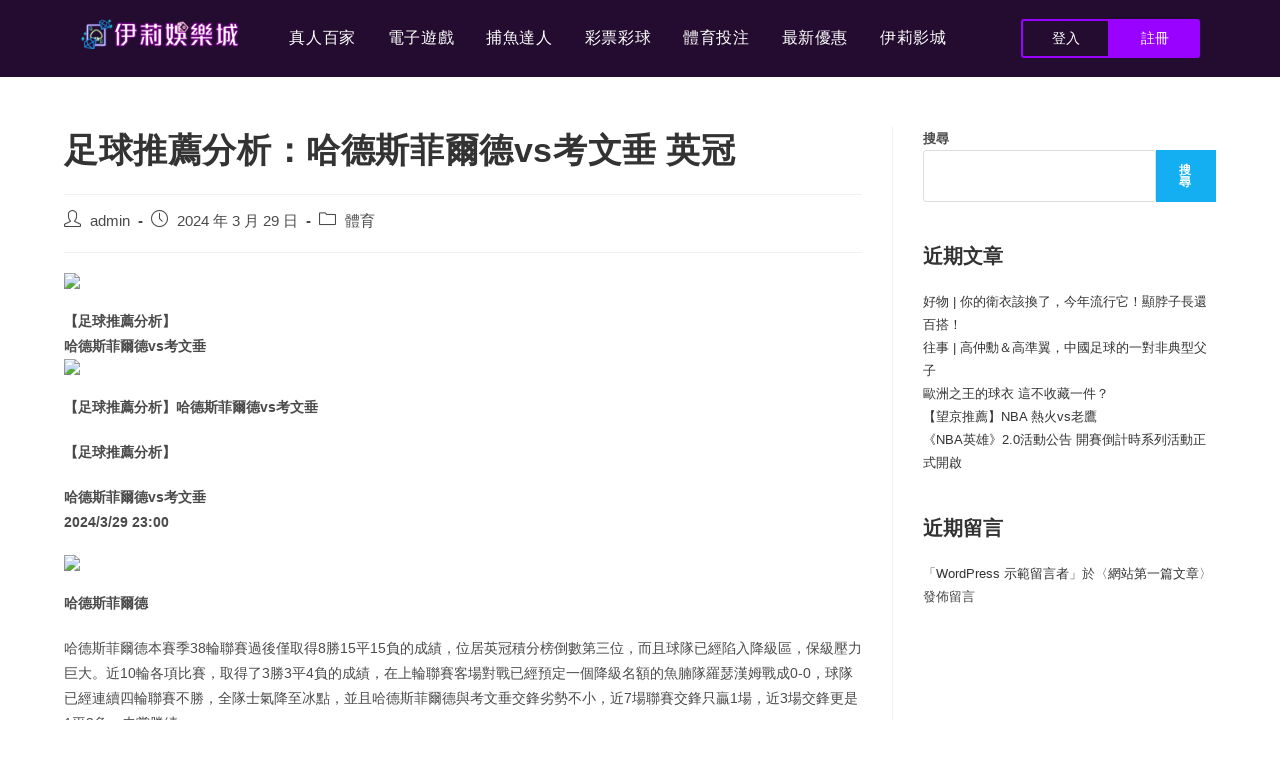

--- FILE ---
content_type: text/html; charset=UTF-8
request_url: https://eynywin.com/2330/
body_size: 18300
content:
<!DOCTYPE html>
<html class="html" lang="zh-TW" prefix="og: https://ogp.me/ns#">
<head>
	<meta charset="UTF-8">
	<link rel="profile" href="https://gmpg.org/xfn/11">

	<meta name="viewport" content="width=device-width, initial-scale=1">
<!-- Search Engine Optimization by Rank Math - https://s.rankmath.com/home -->
<title>足球推薦分析：哈德斯菲爾德vs考文垂 英冠 - eynywin.com</title><link rel="preload" as="style" href="https://fonts.googleapis.com/css?family=Roboto%3A100%2C100italic%2C200%2C200italic%2C300%2C300italic%2C400%2C400italic%2C500%2C500italic%2C600%2C600italic%2C700%2C700italic%2C800%2C800italic%2C900%2C900italic%7CRoboto%20Slab%3A100%2C100italic%2C200%2C200italic%2C300%2C300italic%2C400%2C400italic%2C500%2C500italic%2C600%2C600italic%2C700%2C700italic%2C800%2C800italic%2C900%2C900italic&#038;display=swap" /><link rel="stylesheet" href="https://fonts.googleapis.com/css?family=Roboto%3A100%2C100italic%2C200%2C200italic%2C300%2C300italic%2C400%2C400italic%2C500%2C500italic%2C600%2C600italic%2C700%2C700italic%2C800%2C800italic%2C900%2C900italic%7CRoboto%20Slab%3A100%2C100italic%2C200%2C200italic%2C300%2C300italic%2C400%2C400italic%2C500%2C500italic%2C600%2C600italic%2C700%2C700italic%2C800%2C800italic%2C900%2C900italic&#038;display=swap" media="print" onload="this.media='all'" /><noscript><link rel="stylesheet" href="https://fonts.googleapis.com/css?family=Roboto%3A100%2C100italic%2C200%2C200italic%2C300%2C300italic%2C400%2C400italic%2C500%2C500italic%2C600%2C600italic%2C700%2C700italic%2C800%2C800italic%2C900%2C900italic%7CRoboto%20Slab%3A100%2C100italic%2C200%2C200italic%2C300%2C300italic%2C400%2C400italic%2C500%2C500italic%2C600%2C600italic%2C700%2C700italic%2C800%2C800italic%2C900%2C900italic&#038;display=swap" /></noscript>
<meta name="description" content="【足球推薦分析】哈德斯菲爾德vs考文垂"/>
<meta name="robots" content="follow, index, max-snippet:-1, max-video-preview:-1, max-image-preview:large"/>
<link rel="canonical" href="https://eynywin.com/2330/" />
<meta property="og:locale" content="zh_TW" />
<meta property="og:type" content="article" />
<meta property="og:title" content="足球推薦分析：哈德斯菲爾德vs考文垂 英冠 - eynywin.com" />
<meta property="og:description" content="【足球推薦分析】哈德斯菲爾德vs考文垂" />
<meta property="og:url" content="https://eynywin.com/2330/" />
<meta property="og:site_name" content="伊莉娛樂城" />
<meta property="article:section" content="體育" />
<meta property="article:published_time" content="2024-03-29T16:17:58+08:00" />
<meta name="twitter:card" content="summary_large_image" />
<meta name="twitter:title" content="足球推薦分析：哈德斯菲爾德vs考文垂 英冠 - eynywin.com" />
<meta name="twitter:description" content="【足球推薦分析】哈德斯菲爾德vs考文垂" />
<meta name="twitter:label1" content="Written by" />
<meta name="twitter:data1" content="admin" />
<meta name="twitter:label2" content="Time to read" />
<meta name="twitter:data2" content="Less than a minute" />
<script type="application/ld+json" class="rank-math-schema">{"@context":"https://schema.org","@graph":[{"@type":"Organization","@id":"https://eynywin.com/#organization","name":"\u4f0a\u8389\u5a1b\u6a02\u57ce","logo":{"@type":"ImageObject","@id":"https://eynywin.com/#logo","url":"https://eynywin.com/wp-content/uploads/2023/02/logo.png","contentUrl":"https://eynywin.com/wp-content/uploads/2023/02/logo.png","caption":"\u4f0a\u8389\u5a1b\u6a02\u57ce","inLanguage":"zh-TW","width":"400","height":"76"}},{"@type":"WebSite","@id":"https://eynywin.com/#website","url":"https://eynywin.com","name":"\u4f0a\u8389\u5a1b\u6a02\u57ce","alternateName":"\u4f0a\u8389\u5a1b\u6a02\u57ce","publisher":{"@id":"https://eynywin.com/#organization"},"inLanguage":"zh-TW"},{"@type":"ImageObject","@id":"https://mmbiz.ztv.tw/mmbiz_jpg/nG5MiaBeUI2lC7wflibBP6iayialcUqicyKsTofESU1YKm3VNCrdZMexBVib1nicUgt1k6w4iamXiaqJCia9W3ic0aF3Vl7UA/640?wx_fmt=jpeg&amp;from=appmsg","url":"https://mmbiz.ztv.tw/mmbiz_jpg/nG5MiaBeUI2lC7wflibBP6iayialcUqicyKsTofESU1YKm3VNCrdZMexBVib1nicUgt1k6w4iamXiaqJCia9W3ic0aF3Vl7UA/640?wx_fmt=jpeg&amp;from=appmsg","width":"200","height":"200","inLanguage":"zh-TW"},{"@type":"WebPage","@id":"https://eynywin.com/2330/#webpage","url":"https://eynywin.com/2330/","name":"\u8db3\u7403\u63a8\u85a6\u5206\u6790\uff1a\u54c8\u5fb7\u65af\u83f2\u723e\u5fb7vs\u8003\u6587\u5782 \u82f1\u51a0 - eynywin.com","datePublished":"2024-03-29T16:17:58+08:00","dateModified":"2024-03-29T16:17:58+08:00","isPartOf":{"@id":"https://eynywin.com/#website"},"primaryImageOfPage":{"@id":"https://mmbiz.ztv.tw/mmbiz_jpg/nG5MiaBeUI2lC7wflibBP6iayialcUqicyKsTofESU1YKm3VNCrdZMexBVib1nicUgt1k6w4iamXiaqJCia9W3ic0aF3Vl7UA/640?wx_fmt=jpeg&amp;from=appmsg"},"inLanguage":"zh-TW"},{"@type":"Person","@id":"https://eynywin.com/author/awesome-banzai/","name":"admin","url":"https://eynywin.com/author/awesome-banzai/","image":{"@type":"ImageObject","@id":"https://secure.gravatar.com/avatar/cc5479e4a068d82b7348ad250324f675d03b6c2614dc125eb544a22a40a128de?s=96&amp;d=mm&amp;r=g","url":"https://secure.gravatar.com/avatar/cc5479e4a068d82b7348ad250324f675d03b6c2614dc125eb544a22a40a128de?s=96&amp;d=mm&amp;r=g","caption":"admin","inLanguage":"zh-TW"},"sameAs":["http://eynywin.com"],"worksFor":{"@id":"https://eynywin.com/#organization"}},{"@type":"BlogPosting","headline":"\u8db3\u7403\u63a8\u85a6\u5206\u6790\uff1a\u54c8\u5fb7\u65af\u83f2\u723e\u5fb7vs\u8003\u6587\u5782 \u82f1\u51a0 - eynywin.com","datePublished":"2024-03-29T16:17:58+08:00","dateModified":"2024-03-29T16:17:58+08:00","articleSection":"\u9ad4\u80b2","author":{"@id":"https://eynywin.com/author/awesome-banzai/","name":"admin"},"publisher":{"@id":"https://eynywin.com/#organization"},"description":"\u3010\u8db3\u7403\u63a8\u85a6\u5206\u6790\u3011\u54c8\u5fb7\u65af\u83f2\u723e\u5fb7vs\u8003\u6587\u5782","name":"\u8db3\u7403\u63a8\u85a6\u5206\u6790\uff1a\u54c8\u5fb7\u65af\u83f2\u723e\u5fb7vs\u8003\u6587\u5782 \u82f1\u51a0 - eynywin.com","@id":"https://eynywin.com/2330/#richSnippet","isPartOf":{"@id":"https://eynywin.com/2330/#webpage"},"image":{"@id":"https://mmbiz.ztv.tw/mmbiz_jpg/nG5MiaBeUI2lC7wflibBP6iayialcUqicyKsTofESU1YKm3VNCrdZMexBVib1nicUgt1k6w4iamXiaqJCia9W3ic0aF3Vl7UA/640?wx_fmt=jpeg&amp;from=appmsg"},"inLanguage":"zh-TW","mainEntityOfPage":{"@id":"https://eynywin.com/2330/#webpage"}}]}</script>
<!-- /Rank Math WordPress SEO plugin -->

<link rel='dns-prefetch' href='//stats.wp.com' />
<link href='https://fonts.gstatic.com' crossorigin rel='preconnect' />
<link rel="alternate" type="application/rss+xml" title="訂閱《eynywin.com》&raquo; 資訊提供" href="https://eynywin.com/feed/" />
<link rel="alternate" type="application/rss+xml" title="訂閱《eynywin.com》&raquo; 留言的資訊提供" href="https://eynywin.com/comments/feed/" />
<link rel="alternate" title="oEmbed (JSON)" type="application/json+oembed" href="https://eynywin.com/wp-json/oembed/1.0/embed?url=https%3A%2F%2Feynywin.com%2F2330%2F" />
<link rel="alternate" title="oEmbed (XML)" type="text/xml+oembed" href="https://eynywin.com/wp-json/oembed/1.0/embed?url=https%3A%2F%2Feynywin.com%2F2330%2F&#038;format=xml" />
<style id='wp-img-auto-sizes-contain-inline-css'>
img:is([sizes=auto i],[sizes^="auto," i]){contain-intrinsic-size:3000px 1500px}
/*# sourceURL=wp-img-auto-sizes-contain-inline-css */
</style>
<style id='wp-emoji-styles-inline-css'>

	img.wp-smiley, img.emoji {
		display: inline !important;
		border: none !important;
		box-shadow: none !important;
		height: 1em !important;
		width: 1em !important;
		margin: 0 0.07em !important;
		vertical-align: -0.1em !important;
		background: none !important;
		padding: 0 !important;
	}
/*# sourceURL=wp-emoji-styles-inline-css */
</style>
<link rel='stylesheet' id='wp-block-library-css' href='https://eynywin.com/wp-includes/css/dist/block-library/style.min.css?ver=6.9' media='all' />
<style id='wp-block-heading-inline-css'>
h1:where(.wp-block-heading).has-background,h2:where(.wp-block-heading).has-background,h3:where(.wp-block-heading).has-background,h4:where(.wp-block-heading).has-background,h5:where(.wp-block-heading).has-background,h6:where(.wp-block-heading).has-background{padding:1.25em 2.375em}h1.has-text-align-left[style*=writing-mode]:where([style*=vertical-lr]),h1.has-text-align-right[style*=writing-mode]:where([style*=vertical-rl]),h2.has-text-align-left[style*=writing-mode]:where([style*=vertical-lr]),h2.has-text-align-right[style*=writing-mode]:where([style*=vertical-rl]),h3.has-text-align-left[style*=writing-mode]:where([style*=vertical-lr]),h3.has-text-align-right[style*=writing-mode]:where([style*=vertical-rl]),h4.has-text-align-left[style*=writing-mode]:where([style*=vertical-lr]),h4.has-text-align-right[style*=writing-mode]:where([style*=vertical-rl]),h5.has-text-align-left[style*=writing-mode]:where([style*=vertical-lr]),h5.has-text-align-right[style*=writing-mode]:where([style*=vertical-rl]),h6.has-text-align-left[style*=writing-mode]:where([style*=vertical-lr]),h6.has-text-align-right[style*=writing-mode]:where([style*=vertical-rl]){rotate:180deg}
/*# sourceURL=https://eynywin.com/wp-includes/blocks/heading/style.min.css */
</style>
<style id='wp-block-latest-comments-inline-css'>
ol.wp-block-latest-comments{box-sizing:border-box;margin-left:0}:where(.wp-block-latest-comments:not([style*=line-height] .wp-block-latest-comments__comment)){line-height:1.1}:where(.wp-block-latest-comments:not([style*=line-height] .wp-block-latest-comments__comment-excerpt p)){line-height:1.8}.has-dates :where(.wp-block-latest-comments:not([style*=line-height])),.has-excerpts :where(.wp-block-latest-comments:not([style*=line-height])){line-height:1.5}.wp-block-latest-comments .wp-block-latest-comments{padding-left:0}.wp-block-latest-comments__comment{list-style:none;margin-bottom:1em}.has-avatars .wp-block-latest-comments__comment{list-style:none;min-height:2.25em}.has-avatars .wp-block-latest-comments__comment .wp-block-latest-comments__comment-excerpt,.has-avatars .wp-block-latest-comments__comment .wp-block-latest-comments__comment-meta{margin-left:3.25em}.wp-block-latest-comments__comment-excerpt p{font-size:.875em;margin:.36em 0 1.4em}.wp-block-latest-comments__comment-date{display:block;font-size:.75em}.wp-block-latest-comments .avatar,.wp-block-latest-comments__comment-avatar{border-radius:1.5em;display:block;float:left;height:2.5em;margin-right:.75em;width:2.5em}.wp-block-latest-comments[class*=-font-size] a,.wp-block-latest-comments[style*=font-size] a{font-size:inherit}
/*# sourceURL=https://eynywin.com/wp-includes/blocks/latest-comments/style.min.css */
</style>
<style id='wp-block-latest-posts-inline-css'>
.wp-block-latest-posts{box-sizing:border-box}.wp-block-latest-posts.alignleft{margin-right:2em}.wp-block-latest-posts.alignright{margin-left:2em}.wp-block-latest-posts.wp-block-latest-posts__list{list-style:none}.wp-block-latest-posts.wp-block-latest-posts__list li{clear:both;overflow-wrap:break-word}.wp-block-latest-posts.is-grid{display:flex;flex-wrap:wrap}.wp-block-latest-posts.is-grid li{margin:0 1.25em 1.25em 0;width:100%}@media (min-width:600px){.wp-block-latest-posts.columns-2 li{width:calc(50% - .625em)}.wp-block-latest-posts.columns-2 li:nth-child(2n){margin-right:0}.wp-block-latest-posts.columns-3 li{width:calc(33.33333% - .83333em)}.wp-block-latest-posts.columns-3 li:nth-child(3n){margin-right:0}.wp-block-latest-posts.columns-4 li{width:calc(25% - .9375em)}.wp-block-latest-posts.columns-4 li:nth-child(4n){margin-right:0}.wp-block-latest-posts.columns-5 li{width:calc(20% - 1em)}.wp-block-latest-posts.columns-5 li:nth-child(5n){margin-right:0}.wp-block-latest-posts.columns-6 li{width:calc(16.66667% - 1.04167em)}.wp-block-latest-posts.columns-6 li:nth-child(6n){margin-right:0}}:root :where(.wp-block-latest-posts.is-grid){padding:0}:root :where(.wp-block-latest-posts.wp-block-latest-posts__list){padding-left:0}.wp-block-latest-posts__post-author,.wp-block-latest-posts__post-date{display:block;font-size:.8125em}.wp-block-latest-posts__post-excerpt,.wp-block-latest-posts__post-full-content{margin-bottom:1em;margin-top:.5em}.wp-block-latest-posts__featured-image a{display:inline-block}.wp-block-latest-posts__featured-image img{height:auto;max-width:100%;width:auto}.wp-block-latest-posts__featured-image.alignleft{float:left;margin-right:1em}.wp-block-latest-posts__featured-image.alignright{float:right;margin-left:1em}.wp-block-latest-posts__featured-image.aligncenter{margin-bottom:1em;text-align:center}
/*# sourceURL=https://eynywin.com/wp-includes/blocks/latest-posts/style.min.css */
</style>
<style id='wp-block-search-inline-css'>
.wp-block-search__button{margin-left:10px;word-break:normal}.wp-block-search__button.has-icon{line-height:0}.wp-block-search__button svg{height:1.25em;min-height:24px;min-width:24px;width:1.25em;fill:currentColor;vertical-align:text-bottom}:where(.wp-block-search__button){border:1px solid #ccc;padding:6px 10px}.wp-block-search__inside-wrapper{display:flex;flex:auto;flex-wrap:nowrap;max-width:100%}.wp-block-search__label{width:100%}.wp-block-search.wp-block-search__button-only .wp-block-search__button{box-sizing:border-box;display:flex;flex-shrink:0;justify-content:center;margin-left:0;max-width:100%}.wp-block-search.wp-block-search__button-only .wp-block-search__inside-wrapper{min-width:0!important;transition-property:width}.wp-block-search.wp-block-search__button-only .wp-block-search__input{flex-basis:100%;transition-duration:.3s}.wp-block-search.wp-block-search__button-only.wp-block-search__searchfield-hidden,.wp-block-search.wp-block-search__button-only.wp-block-search__searchfield-hidden .wp-block-search__inside-wrapper{overflow:hidden}.wp-block-search.wp-block-search__button-only.wp-block-search__searchfield-hidden .wp-block-search__input{border-left-width:0!important;border-right-width:0!important;flex-basis:0;flex-grow:0;margin:0;min-width:0!important;padding-left:0!important;padding-right:0!important;width:0!important}:where(.wp-block-search__input){appearance:none;border:1px solid #949494;flex-grow:1;font-family:inherit;font-size:inherit;font-style:inherit;font-weight:inherit;letter-spacing:inherit;line-height:inherit;margin-left:0;margin-right:0;min-width:3rem;padding:8px;text-decoration:unset!important;text-transform:inherit}:where(.wp-block-search__button-inside .wp-block-search__inside-wrapper){background-color:#fff;border:1px solid #949494;box-sizing:border-box;padding:4px}:where(.wp-block-search__button-inside .wp-block-search__inside-wrapper) .wp-block-search__input{border:none;border-radius:0;padding:0 4px}:where(.wp-block-search__button-inside .wp-block-search__inside-wrapper) .wp-block-search__input:focus{outline:none}:where(.wp-block-search__button-inside .wp-block-search__inside-wrapper) :where(.wp-block-search__button){padding:4px 8px}.wp-block-search.aligncenter .wp-block-search__inside-wrapper{margin:auto}.wp-block[data-align=right] .wp-block-search.wp-block-search__button-only .wp-block-search__inside-wrapper{float:right}
/*# sourceURL=https://eynywin.com/wp-includes/blocks/search/style.min.css */
</style>
<style id='wp-block-search-theme-inline-css'>
.wp-block-search .wp-block-search__label{font-weight:700}.wp-block-search__button{border:1px solid #ccc;padding:.375em .625em}
/*# sourceURL=https://eynywin.com/wp-includes/blocks/search/theme.min.css */
</style>
<style id='wp-block-group-inline-css'>
.wp-block-group{box-sizing:border-box}:where(.wp-block-group.wp-block-group-is-layout-constrained){position:relative}
/*# sourceURL=https://eynywin.com/wp-includes/blocks/group/style.min.css */
</style>
<style id='wp-block-group-theme-inline-css'>
:where(.wp-block-group.has-background){padding:1.25em 2.375em}
/*# sourceURL=https://eynywin.com/wp-includes/blocks/group/theme.min.css */
</style>
<style id='global-styles-inline-css'>
:root{--wp--preset--aspect-ratio--square: 1;--wp--preset--aspect-ratio--4-3: 4/3;--wp--preset--aspect-ratio--3-4: 3/4;--wp--preset--aspect-ratio--3-2: 3/2;--wp--preset--aspect-ratio--2-3: 2/3;--wp--preset--aspect-ratio--16-9: 16/9;--wp--preset--aspect-ratio--9-16: 9/16;--wp--preset--color--black: #000000;--wp--preset--color--cyan-bluish-gray: #abb8c3;--wp--preset--color--white: #ffffff;--wp--preset--color--pale-pink: #f78da7;--wp--preset--color--vivid-red: #cf2e2e;--wp--preset--color--luminous-vivid-orange: #ff6900;--wp--preset--color--luminous-vivid-amber: #fcb900;--wp--preset--color--light-green-cyan: #7bdcb5;--wp--preset--color--vivid-green-cyan: #00d084;--wp--preset--color--pale-cyan-blue: #8ed1fc;--wp--preset--color--vivid-cyan-blue: #0693e3;--wp--preset--color--vivid-purple: #9b51e0;--wp--preset--gradient--vivid-cyan-blue-to-vivid-purple: linear-gradient(135deg,rgb(6,147,227) 0%,rgb(155,81,224) 100%);--wp--preset--gradient--light-green-cyan-to-vivid-green-cyan: linear-gradient(135deg,rgb(122,220,180) 0%,rgb(0,208,130) 100%);--wp--preset--gradient--luminous-vivid-amber-to-luminous-vivid-orange: linear-gradient(135deg,rgb(252,185,0) 0%,rgb(255,105,0) 100%);--wp--preset--gradient--luminous-vivid-orange-to-vivid-red: linear-gradient(135deg,rgb(255,105,0) 0%,rgb(207,46,46) 100%);--wp--preset--gradient--very-light-gray-to-cyan-bluish-gray: linear-gradient(135deg,rgb(238,238,238) 0%,rgb(169,184,195) 100%);--wp--preset--gradient--cool-to-warm-spectrum: linear-gradient(135deg,rgb(74,234,220) 0%,rgb(151,120,209) 20%,rgb(207,42,186) 40%,rgb(238,44,130) 60%,rgb(251,105,98) 80%,rgb(254,248,76) 100%);--wp--preset--gradient--blush-light-purple: linear-gradient(135deg,rgb(255,206,236) 0%,rgb(152,150,240) 100%);--wp--preset--gradient--blush-bordeaux: linear-gradient(135deg,rgb(254,205,165) 0%,rgb(254,45,45) 50%,rgb(107,0,62) 100%);--wp--preset--gradient--luminous-dusk: linear-gradient(135deg,rgb(255,203,112) 0%,rgb(199,81,192) 50%,rgb(65,88,208) 100%);--wp--preset--gradient--pale-ocean: linear-gradient(135deg,rgb(255,245,203) 0%,rgb(182,227,212) 50%,rgb(51,167,181) 100%);--wp--preset--gradient--electric-grass: linear-gradient(135deg,rgb(202,248,128) 0%,rgb(113,206,126) 100%);--wp--preset--gradient--midnight: linear-gradient(135deg,rgb(2,3,129) 0%,rgb(40,116,252) 100%);--wp--preset--font-size--small: 13px;--wp--preset--font-size--medium: 20px;--wp--preset--font-size--large: 36px;--wp--preset--font-size--x-large: 42px;--wp--preset--spacing--20: 0.44rem;--wp--preset--spacing--30: 0.67rem;--wp--preset--spacing--40: 1rem;--wp--preset--spacing--50: 1.5rem;--wp--preset--spacing--60: 2.25rem;--wp--preset--spacing--70: 3.38rem;--wp--preset--spacing--80: 5.06rem;--wp--preset--shadow--natural: 6px 6px 9px rgba(0, 0, 0, 0.2);--wp--preset--shadow--deep: 12px 12px 50px rgba(0, 0, 0, 0.4);--wp--preset--shadow--sharp: 6px 6px 0px rgba(0, 0, 0, 0.2);--wp--preset--shadow--outlined: 6px 6px 0px -3px rgb(255, 255, 255), 6px 6px rgb(0, 0, 0);--wp--preset--shadow--crisp: 6px 6px 0px rgb(0, 0, 0);}:where(.is-layout-flex){gap: 0.5em;}:where(.is-layout-grid){gap: 0.5em;}body .is-layout-flex{display: flex;}.is-layout-flex{flex-wrap: wrap;align-items: center;}.is-layout-flex > :is(*, div){margin: 0;}body .is-layout-grid{display: grid;}.is-layout-grid > :is(*, div){margin: 0;}:where(.wp-block-columns.is-layout-flex){gap: 2em;}:where(.wp-block-columns.is-layout-grid){gap: 2em;}:where(.wp-block-post-template.is-layout-flex){gap: 1.25em;}:where(.wp-block-post-template.is-layout-grid){gap: 1.25em;}.has-black-color{color: var(--wp--preset--color--black) !important;}.has-cyan-bluish-gray-color{color: var(--wp--preset--color--cyan-bluish-gray) !important;}.has-white-color{color: var(--wp--preset--color--white) !important;}.has-pale-pink-color{color: var(--wp--preset--color--pale-pink) !important;}.has-vivid-red-color{color: var(--wp--preset--color--vivid-red) !important;}.has-luminous-vivid-orange-color{color: var(--wp--preset--color--luminous-vivid-orange) !important;}.has-luminous-vivid-amber-color{color: var(--wp--preset--color--luminous-vivid-amber) !important;}.has-light-green-cyan-color{color: var(--wp--preset--color--light-green-cyan) !important;}.has-vivid-green-cyan-color{color: var(--wp--preset--color--vivid-green-cyan) !important;}.has-pale-cyan-blue-color{color: var(--wp--preset--color--pale-cyan-blue) !important;}.has-vivid-cyan-blue-color{color: var(--wp--preset--color--vivid-cyan-blue) !important;}.has-vivid-purple-color{color: var(--wp--preset--color--vivid-purple) !important;}.has-black-background-color{background-color: var(--wp--preset--color--black) !important;}.has-cyan-bluish-gray-background-color{background-color: var(--wp--preset--color--cyan-bluish-gray) !important;}.has-white-background-color{background-color: var(--wp--preset--color--white) !important;}.has-pale-pink-background-color{background-color: var(--wp--preset--color--pale-pink) !important;}.has-vivid-red-background-color{background-color: var(--wp--preset--color--vivid-red) !important;}.has-luminous-vivid-orange-background-color{background-color: var(--wp--preset--color--luminous-vivid-orange) !important;}.has-luminous-vivid-amber-background-color{background-color: var(--wp--preset--color--luminous-vivid-amber) !important;}.has-light-green-cyan-background-color{background-color: var(--wp--preset--color--light-green-cyan) !important;}.has-vivid-green-cyan-background-color{background-color: var(--wp--preset--color--vivid-green-cyan) !important;}.has-pale-cyan-blue-background-color{background-color: var(--wp--preset--color--pale-cyan-blue) !important;}.has-vivid-cyan-blue-background-color{background-color: var(--wp--preset--color--vivid-cyan-blue) !important;}.has-vivid-purple-background-color{background-color: var(--wp--preset--color--vivid-purple) !important;}.has-black-border-color{border-color: var(--wp--preset--color--black) !important;}.has-cyan-bluish-gray-border-color{border-color: var(--wp--preset--color--cyan-bluish-gray) !important;}.has-white-border-color{border-color: var(--wp--preset--color--white) !important;}.has-pale-pink-border-color{border-color: var(--wp--preset--color--pale-pink) !important;}.has-vivid-red-border-color{border-color: var(--wp--preset--color--vivid-red) !important;}.has-luminous-vivid-orange-border-color{border-color: var(--wp--preset--color--luminous-vivid-orange) !important;}.has-luminous-vivid-amber-border-color{border-color: var(--wp--preset--color--luminous-vivid-amber) !important;}.has-light-green-cyan-border-color{border-color: var(--wp--preset--color--light-green-cyan) !important;}.has-vivid-green-cyan-border-color{border-color: var(--wp--preset--color--vivid-green-cyan) !important;}.has-pale-cyan-blue-border-color{border-color: var(--wp--preset--color--pale-cyan-blue) !important;}.has-vivid-cyan-blue-border-color{border-color: var(--wp--preset--color--vivid-cyan-blue) !important;}.has-vivid-purple-border-color{border-color: var(--wp--preset--color--vivid-purple) !important;}.has-vivid-cyan-blue-to-vivid-purple-gradient-background{background: var(--wp--preset--gradient--vivid-cyan-blue-to-vivid-purple) !important;}.has-light-green-cyan-to-vivid-green-cyan-gradient-background{background: var(--wp--preset--gradient--light-green-cyan-to-vivid-green-cyan) !important;}.has-luminous-vivid-amber-to-luminous-vivid-orange-gradient-background{background: var(--wp--preset--gradient--luminous-vivid-amber-to-luminous-vivid-orange) !important;}.has-luminous-vivid-orange-to-vivid-red-gradient-background{background: var(--wp--preset--gradient--luminous-vivid-orange-to-vivid-red) !important;}.has-very-light-gray-to-cyan-bluish-gray-gradient-background{background: var(--wp--preset--gradient--very-light-gray-to-cyan-bluish-gray) !important;}.has-cool-to-warm-spectrum-gradient-background{background: var(--wp--preset--gradient--cool-to-warm-spectrum) !important;}.has-blush-light-purple-gradient-background{background: var(--wp--preset--gradient--blush-light-purple) !important;}.has-blush-bordeaux-gradient-background{background: var(--wp--preset--gradient--blush-bordeaux) !important;}.has-luminous-dusk-gradient-background{background: var(--wp--preset--gradient--luminous-dusk) !important;}.has-pale-ocean-gradient-background{background: var(--wp--preset--gradient--pale-ocean) !important;}.has-electric-grass-gradient-background{background: var(--wp--preset--gradient--electric-grass) !important;}.has-midnight-gradient-background{background: var(--wp--preset--gradient--midnight) !important;}.has-small-font-size{font-size: var(--wp--preset--font-size--small) !important;}.has-medium-font-size{font-size: var(--wp--preset--font-size--medium) !important;}.has-large-font-size{font-size: var(--wp--preset--font-size--large) !important;}.has-x-large-font-size{font-size: var(--wp--preset--font-size--x-large) !important;}
/*# sourceURL=global-styles-inline-css */
</style>

<style id='classic-theme-styles-inline-css'>
/*! This file is auto-generated */
.wp-block-button__link{color:#fff;background-color:#32373c;border-radius:9999px;box-shadow:none;text-decoration:none;padding:calc(.667em + 2px) calc(1.333em + 2px);font-size:1.125em}.wp-block-file__button{background:#32373c;color:#fff;text-decoration:none}
/*# sourceURL=/wp-includes/css/classic-themes.min.css */
</style>
<link rel='stylesheet' id='elementor-icons-css' href='https://eynywin.com/wp-content/plugins/elementor/assets/lib/eicons/css/elementor-icons.min.css?ver=5.29.0' media='all' />
<link rel='stylesheet' id='elementor-frontend-css' href='https://eynywin.com/wp-content/plugins/elementor/assets/css/frontend.min.css?ver=3.20.2' media='all' />
<link rel='stylesheet' id='swiper-css' href='https://eynywin.com/wp-content/plugins/elementor/assets/lib/swiper/v8/css/swiper.min.css?ver=8.4.5' media='all' />
<link rel='stylesheet' id='elementor-post-5-css' href='https://eynywin.com/wp-content/uploads/elementor/css/post-5.css?ver=1711075387' media='all' />
<link rel='stylesheet' id='elementor-pro-css' href='https://eynywin.com/wp-content/plugins/elementor-pro/assets/css/frontend.min.css?ver=3.17.0' media='all' />
<link rel='stylesheet' id='elementor-global-css' href='https://eynywin.com/wp-content/uploads/elementor/css/global.css?ver=1711075387' media='all' />
<link rel='stylesheet' id='elementor-post-6-css' href='https://eynywin.com/wp-content/uploads/elementor/css/post-6.css?ver=1711075387' media='all' />
<link rel='stylesheet' id='elementor-post-255-css' href='https://eynywin.com/wp-content/uploads/elementor/css/post-255.css?ver=1715417742' media='all' />
<link rel='stylesheet' id='font-awesome-css' href='https://eynywin.com/wp-content/themes/oceanwp/assets/fonts/fontawesome/css/all.min.css?ver=5.15.1' media='all' />
<link rel='stylesheet' id='simple-line-icons-css' href='https://eynywin.com/wp-content/themes/oceanwp/assets/css/third/simple-line-icons.min.css?ver=2.4.0' media='all' />
<link rel='stylesheet' id='oceanwp-style-css' href='https://eynywin.com/wp-content/themes/oceanwp/assets/css/style.min.css?ver=3.4.1' media='all' />
<link rel='stylesheet' id='wpr-text-animations-css-css' href='https://eynywin.com/wp-content/plugins/royal-elementor-addons/assets/css/lib/animations/text-animations.min.css?ver=1.3.62' media='all' />
<link rel='stylesheet' id='wpr-addons-css-css' href='https://eynywin.com/wp-content/plugins/royal-elementor-addons/assets/css/frontend.min.css?ver=1.3.62' media='all' />
<link rel='stylesheet' id='font-awesome-5-all-css' href='https://eynywin.com/wp-content/plugins/elementor/assets/lib/font-awesome/css/all.min.css?ver=1.3.62' media='all' />
<link rel='stylesheet' id='oe-widgets-style-css' href='https://eynywin.com/wp-content/plugins/ocean-extra/assets/css/widgets.css?ver=6.9' media='all' />

<link rel="preconnect" href="https://fonts.gstatic.com/" crossorigin><script src="https://eynywin.com/wp-includes/js/jquery/jquery.min.js?ver=3.7.1" id="jquery-core-js" defer></script>
<script src="https://eynywin.com/wp-includes/js/jquery/jquery-migrate.min.js?ver=3.4.1" id="jquery-migrate-js" defer></script>
<link rel="https://api.w.org/" href="https://eynywin.com/wp-json/" /><link rel="alternate" title="JSON" type="application/json" href="https://eynywin.com/wp-json/wp/v2/posts/2330" /><link rel="EditURI" type="application/rsd+xml" title="RSD" href="https://eynywin.com/xmlrpc.php?rsd" />
<meta name="generator" content="WordPress 6.9" />
<link rel='shortlink' href='https://eynywin.com/?p=2330' />
	<style>img#wpstats{display:none}</style>
		<meta name="generator" content="Elementor 3.20.2; features: additional_custom_breakpoints, block_editor_assets_optimize, e_image_loading_optimization; settings: css_print_method-external, google_font-enabled, font_display-swap">
<link rel="icon" href="https://eynywin.com/wp-content/uploads/2023/02/cropped-apple-touch-icon-32x32.png" sizes="32x32" />
<link rel="icon" href="https://eynywin.com/wp-content/uploads/2023/02/cropped-apple-touch-icon-192x192.png" sizes="192x192" />
<link rel="apple-touch-icon" href="https://eynywin.com/wp-content/uploads/2023/02/cropped-apple-touch-icon-180x180.png" />
<meta name="msapplication-TileImage" content="https://eynywin.com/wp-content/uploads/2023/02/cropped-apple-touch-icon-270x270.png" />
<style id="wpr_lightbox_styles">
				.lg-backdrop {
					background-color: rgba(0,0,0,0.6) !important;
				}
				.lg-toolbar,
				.lg-dropdown {
					background-color: rgba(0,0,0,0.8) !important;
				}
				.lg-dropdown:after {
					border-bottom-color: rgba(0,0,0,0.8) !important;
				}
				.lg-sub-html {
					background-color: rgba(0,0,0,0.8) !important;
				}
				.lg-thumb-outer,
				.lg-progress-bar {
					background-color: #444444 !important;
				}
				.lg-progress {
					background-color: #a90707 !important;
				}
				.lg-icon {
					color: #efefef !important;
					font-size: 20px !important;
				}
				.lg-icon.lg-toogle-thumb {
					font-size: 24px !important;
				}
				.lg-icon:hover,
				.lg-dropdown-text:hover {
					color: #ffffff !important;
				}
				.lg-sub-html,
				.lg-dropdown-text {
					color: #efefef !important;
					font-size: 14px !important;
				}
				#lg-counter {
					color: #efefef !important;
					font-size: 14px !important;
				}
				.lg-prev,
				.lg-next {
					font-size: 35px !important;
				}

				/* Defaults */
				.lg-icon {
				background-color: transparent !important;
				}

				#lg-counter {
				opacity: 0.9;
				}

				.lg-thumb-outer {
				padding: 0 10px;
				}

				.lg-thumb-item {
				border-radius: 0 !important;
				border: none !important;
				opacity: 0.5;
				}

				.lg-thumb-item.active {
					opacity: 1;
				}
	         </style><!-- OceanWP CSS -->
<style type="text/css">
/* Header CSS */#site-header.has-header-media .overlay-header-media{background-color:rgba(0,0,0,0.5)}
</style><link rel='stylesheet' id='wpr-link-animations-css-css' href='https://eynywin.com/wp-content/plugins/royal-elementor-addons/assets/css/lib/animations/wpr-link-animations.min.css?ver=1.3.62' media='all' />
<link rel='stylesheet' id='wpr-button-animations-css-css' href='https://eynywin.com/wp-content/plugins/royal-elementor-addons/assets/css/lib/animations/button-animations.min.css?ver=1.3.62' media='all' />
<link rel='stylesheet' id='e-animations-css' href='https://eynywin.com/wp-content/plugins/elementor/assets/lib/animations/animations.min.css?ver=3.20.2' media='all' />
<script data-cfasync="false" nonce="a3076b6e-6390-44c3-acb9-9d6f43ee417e">try{(function(w,d){!function(j,k,l,m){if(j.zaraz)console.error("zaraz is loaded twice");else{j[l]=j[l]||{};j[l].executed=[];j.zaraz={deferred:[],listeners:[]};j.zaraz._v="5874";j.zaraz._n="a3076b6e-6390-44c3-acb9-9d6f43ee417e";j.zaraz.q=[];j.zaraz._f=function(n){return async function(){var o=Array.prototype.slice.call(arguments);j.zaraz.q.push({m:n,a:o})}};for(const p of["track","set","debug"])j.zaraz[p]=j.zaraz._f(p);j.zaraz.init=()=>{var q=k.getElementsByTagName(m)[0],r=k.createElement(m),s=k.getElementsByTagName("title")[0];s&&(j[l].t=k.getElementsByTagName("title")[0].text);j[l].x=Math.random();j[l].w=j.screen.width;j[l].h=j.screen.height;j[l].j=j.innerHeight;j[l].e=j.innerWidth;j[l].l=j.location.href;j[l].r=k.referrer;j[l].k=j.screen.colorDepth;j[l].n=k.characterSet;j[l].o=(new Date).getTimezoneOffset();if(j.dataLayer)for(const t of Object.entries(Object.entries(dataLayer).reduce((u,v)=>({...u[1],...v[1]}),{})))zaraz.set(t[0],t[1],{scope:"page"});j[l].q=[];for(;j.zaraz.q.length;){const w=j.zaraz.q.shift();j[l].q.push(w)}r.defer=!0;for(const x of[localStorage,sessionStorage])Object.keys(x||{}).filter(z=>z.startsWith("_zaraz_")).forEach(y=>{try{j[l]["z_"+y.slice(7)]=JSON.parse(x.getItem(y))}catch{j[l]["z_"+y.slice(7)]=x.getItem(y)}});r.referrerPolicy="origin";r.src="/cdn-cgi/zaraz/s.js?z="+btoa(encodeURIComponent(JSON.stringify(j[l])));q.parentNode.insertBefore(r,q)};["complete","interactive"].includes(k.readyState)?zaraz.init():j.addEventListener("DOMContentLoaded",zaraz.init)}}(w,d,"zarazData","script");window.zaraz._p=async d$=>new Promise(ea=>{if(d$){d$.e&&d$.e.forEach(eb=>{try{const ec=d.querySelector("script[nonce]"),ed=ec?.nonce||ec?.getAttribute("nonce"),ee=d.createElement("script");ed&&(ee.nonce=ed);ee.innerHTML=eb;ee.onload=()=>{d.head.removeChild(ee)};d.head.appendChild(ee)}catch(ef){console.error(`Error executing script: ${eb}\n`,ef)}});Promise.allSettled((d$.f||[]).map(eg=>fetch(eg[0],eg[1])))}ea()});zaraz._p({"e":["(function(w,d){})(window,document)"]});})(window,document)}catch(e){throw fetch("/cdn-cgi/zaraz/t"),e;};</script></head>

<body class="wp-singular post-template-default single single-post postid-2330 single-format-standard wp-embed-responsive wp-theme-oceanwp oceanwp-theme dropdown-mobile default-breakpoint has-sidebar content-right-sidebar post-in-category-%e9%ab%94%e8%82%b2 has-topbar has-breadcrumbs elementor-default elementor-kit-5" itemscope="itemscope" itemtype="https://schema.org/Article">

	
	
	<div id="outer-wrap" class="site clr">

		<a class="skip-link screen-reader-text" href="#main">Skip to content</a>

		
		<div id="wrap" class="clr">

			
			<!DOCTYPE html>
<html lang="zh-TW" prefix="og: https://ogp.me/ns#">
<head>
	<meta charset="UTF-8">
	<meta name="viewport" content="width=device-width, initial-scale=1.0, viewport-fit=cover" />
		<meta name="viewport" content="width=device-width, initial-scale=1">
<!-- Search Engine Optimization by Rank Math - https://s.rankmath.com/home -->
<title>足球推薦分析：哈德斯菲爾德vs考文垂 英冠 - eynywin.com</title>
<meta name="description" content="【足球推薦分析】哈德斯菲爾德vs考文垂"/>
<meta name="robots" content="follow, index, max-snippet:-1, max-video-preview:-1, max-image-preview:large"/>
<link rel="canonical" href="https://eynywin.com/2330/" />
<meta property="og:locale" content="zh_TW" />
<meta property="og:type" content="article" />
<meta property="og:title" content="足球推薦分析：哈德斯菲爾德vs考文垂 英冠 - eynywin.com" />
<meta property="og:description" content="【足球推薦分析】哈德斯菲爾德vs考文垂" />
<meta property="og:url" content="https://eynywin.com/2330/" />
<meta property="og:site_name" content="伊莉娛樂城" />
<meta property="article:section" content="體育" />
<meta property="article:published_time" content="2024-03-29T16:17:58+08:00" />
<meta name="twitter:card" content="summary_large_image" />
<meta name="twitter:title" content="足球推薦分析：哈德斯菲爾德vs考文垂 英冠 - eynywin.com" />
<meta name="twitter:description" content="【足球推薦分析】哈德斯菲爾德vs考文垂" />
<meta name="twitter:label3" content="Written by" />
<meta name="twitter:data3" content="admin" />
<meta name="twitter:label4" content="Time to read" />
<meta name="twitter:data4" content="Less than a minute" />
<script type="application/ld+json" class="rank-math-schema">{"@context":"https://schema.org","@graph":[{"@type":"Organization","@id":"https://eynywin.com/#organization","name":"\u4f0a\u8389\u5a1b\u6a02\u57ce","logo":{"@type":"ImageObject","@id":"https://eynywin.com/#logo","url":"https://eynywin.com/wp-content/uploads/2023/02/logo.png","contentUrl":"https://eynywin.com/wp-content/uploads/2023/02/logo.png","caption":"\u4f0a\u8389\u5a1b\u6a02\u57ce","inLanguage":"zh-TW","width":"400","height":"76"}},{"@type":"WebSite","@id":"https://eynywin.com/#website","url":"https://eynywin.com","name":"\u4f0a\u8389\u5a1b\u6a02\u57ce","alternateName":"\u4f0a\u8389\u5a1b\u6a02\u57ce","publisher":{"@id":"https://eynywin.com/#organization"},"inLanguage":"zh-TW"},{"@type":"ImageObject","@id":"https://mmbiz.ztv.tw/mmbiz_jpg/nG5MiaBeUI2lC7wflibBP6iayialcUqicyKsTofESU1YKm3VNCrdZMexBVib1nicUgt1k6w4iamXiaqJCia9W3ic0aF3Vl7UA/640?wx_fmt=jpeg&amp;from=appmsg","url":"https://mmbiz.ztv.tw/mmbiz_jpg/nG5MiaBeUI2lC7wflibBP6iayialcUqicyKsTofESU1YKm3VNCrdZMexBVib1nicUgt1k6w4iamXiaqJCia9W3ic0aF3Vl7UA/640?wx_fmt=jpeg&amp;from=appmsg","width":"200","height":"200","inLanguage":"zh-TW"},{"@type":"WebPage","@id":"https://eynywin.com/2330/#webpage","url":"https://eynywin.com/2330/","name":"\u8db3\u7403\u63a8\u85a6\u5206\u6790\uff1a\u54c8\u5fb7\u65af\u83f2\u723e\u5fb7vs\u8003\u6587\u5782 \u82f1\u51a0 - eynywin.com","datePublished":"2024-03-29T16:17:58+08:00","dateModified":"2024-03-29T16:17:58+08:00","isPartOf":{"@id":"https://eynywin.com/#website"},"primaryImageOfPage":{"@id":"https://mmbiz.ztv.tw/mmbiz_jpg/nG5MiaBeUI2lC7wflibBP6iayialcUqicyKsTofESU1YKm3VNCrdZMexBVib1nicUgt1k6w4iamXiaqJCia9W3ic0aF3Vl7UA/640?wx_fmt=jpeg&amp;from=appmsg"},"inLanguage":"zh-TW"},{"@type":"Person","@id":"https://eynywin.com/author/awesome-banzai/","name":"admin","url":"https://eynywin.com/author/awesome-banzai/","image":{"@type":"ImageObject","@id":"https://secure.gravatar.com/avatar/cc5479e4a068d82b7348ad250324f675d03b6c2614dc125eb544a22a40a128de?s=96&amp;d=mm&amp;r=g","url":"https://secure.gravatar.com/avatar/cc5479e4a068d82b7348ad250324f675d03b6c2614dc125eb544a22a40a128de?s=96&amp;d=mm&amp;r=g","caption":"admin","inLanguage":"zh-TW"},"sameAs":["http://eynywin.com"],"worksFor":{"@id":"https://eynywin.com/#organization"}},{"@type":"BlogPosting","headline":"\u8db3\u7403\u63a8\u85a6\u5206\u6790\uff1a\u54c8\u5fb7\u65af\u83f2\u723e\u5fb7vs\u8003\u6587\u5782 \u82f1\u51a0 - eynywin.com","datePublished":"2024-03-29T16:17:58+08:00","dateModified":"2024-03-29T16:17:58+08:00","articleSection":"\u9ad4\u80b2","author":{"@id":"https://eynywin.com/author/awesome-banzai/","name":"admin"},"publisher":{"@id":"https://eynywin.com/#organization"},"description":"\u3010\u8db3\u7403\u63a8\u85a6\u5206\u6790\u3011\u54c8\u5fb7\u65af\u83f2\u723e\u5fb7vs\u8003\u6587\u5782","name":"\u8db3\u7403\u63a8\u85a6\u5206\u6790\uff1a\u54c8\u5fb7\u65af\u83f2\u723e\u5fb7vs\u8003\u6587\u5782 \u82f1\u51a0 - eynywin.com","@id":"https://eynywin.com/2330/#richSnippet","isPartOf":{"@id":"https://eynywin.com/2330/#webpage"},"image":{"@id":"https://mmbiz.ztv.tw/mmbiz_jpg/nG5MiaBeUI2lC7wflibBP6iayialcUqicyKsTofESU1YKm3VNCrdZMexBVib1nicUgt1k6w4iamXiaqJCia9W3ic0aF3Vl7UA/640?wx_fmt=jpeg&amp;from=appmsg"},"inLanguage":"zh-TW","mainEntityOfPage":{"@id":"https://eynywin.com/2330/#webpage"}}]}</script>
<!-- /Rank Math WordPress SEO plugin -->

<link rel='dns-prefetch' href='//stats.wp.com' />
<link rel='dns-prefetch' href='//fonts.googleapis.com' />
<link href='https://fonts.gstatic.com' crossorigin rel='preconnect' />
<link rel="alternate" type="application/rss+xml" title="訂閱《eynywin.com》&raquo; 資訊提供" href="https://eynywin.com/feed/" />
<link rel="alternate" type="application/rss+xml" title="訂閱《eynywin.com》&raquo; 留言的資訊提供" href="https://eynywin.com/comments/feed/" />
<link rel="preconnect" href="https://fonts.gstatic.com/" crossorigin><link rel="https://api.w.org/" href="https://eynywin.com/wp-json/" /><link rel="alternate" title="JSON" type="application/json" href="https://eynywin.com/wp-json/wp/v2/posts/2330" /><link rel="EditURI" type="application/rsd+xml" title="RSD" href="https://eynywin.com/xmlrpc.php?rsd" />
<meta name="generator" content="WordPress 6.9" />
<link rel='shortlink' href='https://eynywin.com/?p=2330' />
	<style>img#wpstats{display:none}</style>
		<meta name="generator" content="Elementor 3.20.2; features: additional_custom_breakpoints, block_editor_assets_optimize, e_image_loading_optimization; settings: css_print_method-external, google_font-enabled, font_display-swap">
<link rel="icon" href="https://eynywin.com/wp-content/uploads/2023/02/cropped-apple-touch-icon-32x32.png" sizes="32x32" />
<link rel="icon" href="https://eynywin.com/wp-content/uploads/2023/02/cropped-apple-touch-icon-192x192.png" sizes="192x192" />
<link rel="apple-touch-icon" href="https://eynywin.com/wp-content/uploads/2023/02/cropped-apple-touch-icon-180x180.png" />
<meta name="msapplication-TileImage" content="https://eynywin.com/wp-content/uploads/2023/02/cropped-apple-touch-icon-270x270.png" />
<style id="wpr_lightbox_styles">
				.lg-backdrop {
					background-color: rgba(0,0,0,0.6) !important;
				}
				.lg-toolbar,
				.lg-dropdown {
					background-color: rgba(0,0,0,0.8) !important;
				}
				.lg-dropdown:after {
					border-bottom-color: rgba(0,0,0,0.8) !important;
				}
				.lg-sub-html {
					background-color: rgba(0,0,0,0.8) !important;
				}
				.lg-thumb-outer,
				.lg-progress-bar {
					background-color: #444444 !important;
				}
				.lg-progress {
					background-color: #a90707 !important;
				}
				.lg-icon {
					color: #efefef !important;
					font-size: 20px !important;
				}
				.lg-icon.lg-toogle-thumb {
					font-size: 24px !important;
				}
				.lg-icon:hover,
				.lg-dropdown-text:hover {
					color: #ffffff !important;
				}
				.lg-sub-html,
				.lg-dropdown-text {
					color: #efefef !important;
					font-size: 14px !important;
				}
				#lg-counter {
					color: #efefef !important;
					font-size: 14px !important;
				}
				.lg-prev,
				.lg-next {
					font-size: 35px !important;
				}

				/* Defaults */
				.lg-icon {
				background-color: transparent !important;
				}

				#lg-counter {
				opacity: 0.9;
				}

				.lg-thumb-outer {
				padding: 0 10px;
				}

				.lg-thumb-item {
				border-radius: 0 !important;
				border: none !important;
				opacity: 0.5;
				}

				.lg-thumb-item.active {
					opacity: 1;
				}
	         </style><!-- OceanWP CSS -->
<style type="text/css">
/* Header CSS */#site-header.has-header-media .overlay-header-media{background-color:rgba(0,0,0,0.5)}
</style><script data-cfasync="false" nonce="a3076b6e-6390-44c3-acb9-9d6f43ee417e">try{(function(w,d){!function(j,k,l,m){if(j.zaraz)console.error("zaraz is loaded twice");else{j[l]=j[l]||{};j[l].executed=[];j.zaraz={deferred:[],listeners:[]};j.zaraz._v="5874";j.zaraz._n="a3076b6e-6390-44c3-acb9-9d6f43ee417e";j.zaraz.q=[];j.zaraz._f=function(n){return async function(){var o=Array.prototype.slice.call(arguments);j.zaraz.q.push({m:n,a:o})}};for(const p of["track","set","debug"])j.zaraz[p]=j.zaraz._f(p);j.zaraz.init=()=>{var q=k.getElementsByTagName(m)[0],r=k.createElement(m),s=k.getElementsByTagName("title")[0];s&&(j[l].t=k.getElementsByTagName("title")[0].text);j[l].x=Math.random();j[l].w=j.screen.width;j[l].h=j.screen.height;j[l].j=j.innerHeight;j[l].e=j.innerWidth;j[l].l=j.location.href;j[l].r=k.referrer;j[l].k=j.screen.colorDepth;j[l].n=k.characterSet;j[l].o=(new Date).getTimezoneOffset();if(j.dataLayer)for(const t of Object.entries(Object.entries(dataLayer).reduce((u,v)=>({...u[1],...v[1]}),{})))zaraz.set(t[0],t[1],{scope:"page"});j[l].q=[];for(;j.zaraz.q.length;){const w=j.zaraz.q.shift();j[l].q.push(w)}r.defer=!0;for(const x of[localStorage,sessionStorage])Object.keys(x||{}).filter(z=>z.startsWith("_zaraz_")).forEach(y=>{try{j[l]["z_"+y.slice(7)]=JSON.parse(x.getItem(y))}catch{j[l]["z_"+y.slice(7)]=x.getItem(y)}});r.referrerPolicy="origin";r.src="/cdn-cgi/zaraz/s.js?z="+btoa(encodeURIComponent(JSON.stringify(j[l])));q.parentNode.insertBefore(r,q)};["complete","interactive"].includes(k.readyState)?zaraz.init():j.addEventListener("DOMContentLoaded",zaraz.init)}}(w,d,"zarazData","script");window.zaraz._p=async d$=>new Promise(ea=>{if(d$){d$.e&&d$.e.forEach(eb=>{try{const ec=d.querySelector("script[nonce]"),ed=ec?.nonce||ec?.getAttribute("nonce"),ee=d.createElement("script");ed&&(ee.nonce=ed);ee.innerHTML=eb;ee.onload=()=>{d.head.removeChild(ee)};d.head.appendChild(ee)}catch(ef){console.error(`Error executing script: ${eb}\n`,ef)}});Promise.allSettled((d$.f||[]).map(eg=>fetch(eg[0],eg[1])))}ea()});zaraz._p({"e":["(function(w,d){})(window,document)"]});})(window,document)}catch(e){throw fetch("/cdn-cgi/zaraz/t"),e;};</script></head>

<body class="wp-singular post-template-default single single-post postid-2330 single-format-standard wp-embed-responsive wp-theme-oceanwp oceanwp-theme dropdown-mobile default-breakpoint has-sidebar content-right-sidebar post-in-category-%e9%ab%94%e8%82%b2 has-topbar has-breadcrumbs elementor-default elementor-kit-5">

		<div data-elementor-type="wp-post" data-elementor-id="6" class="elementor elementor-6" data-elementor-post-type="wpr_templates">
						<section class="elementor-section elementor-top-section elementor-element elementor-element-1ceb198 elementor-section-boxed elementor-section-height-default elementor-section-height-default wpr-particle-no wpr-jarallax-no wpr-parallax-no wpr-sticky-section-no" data-id="1ceb198" data-element_type="section" data-settings="{&quot;background_background&quot;:&quot;classic&quot;}">
						<div class="elementor-container elementor-column-gap-default">
					<div class="elementor-column elementor-col-100 elementor-top-column elementor-element elementor-element-c1763be" data-id="c1763be" data-element_type="column">
			<div class="elementor-widget-wrap elementor-element-populated">
						<div class="elementor-element elementor-element-9a40a65 elementor-widget__width-auto elementor-widget-mobile__width-initial wpr-logo-position-center elementor-widget elementor-widget-wpr-logo" data-id="9a40a65" data-element_type="widget" data-widget_type="wpr-logo.default">
				<div class="elementor-widget-container">
				
	<div class="wpr-logo elementor-clearfix">

				<picture class="wpr-logo-image">
			
						
			<img src="https://eynywin.com/wp-content/uploads/2023/02/logo.png" alt="">

							<a class="wpr-logo-url" rel="home" href="https://eynywin.com/"></a>
					</picture>
		
		
					<a class="wpr-logo-url" rel="home" href="https://eynywin.com/"></a>
		
	</div>
		
		</div>
				</div>
				<div class="elementor-element elementor-element-2ca18c5 wpr-main-menu-align-center wpr-main-menu-align--tabletright elementor-widget__width-auto elementor-widget-mobile__width-auto wpr-mobile-menu-custom-width wpr-mobile-menu-item-align-left wpr-main-menu-align--mobileleft wpr-pointer-underline wpr-pointer-line-fx wpr-pointer-fx-fade wpr-sub-icon-caret-down wpr-sub-menu-fx-fade wpr-nav-menu-bp-mobile wpr-mobile-menu-drdown-align-center wpr-mobile-toggle-v1 wpr-mobile-divider-yes elementor-widget elementor-widget-wpr-nav-menu" data-id="2ca18c5" data-element_type="widget" data-settings="{&quot;menu_layout&quot;:&quot;horizontal&quot;}" data-widget_type="wpr-nav-menu.default">
				<div class="elementor-widget-container">
			<nav class="wpr-nav-menu-container wpr-nav-menu-horizontal" data-trigger="hover"><ul id="menu-1-2ca18c5" class="wpr-nav-menu"><li class="menu-item menu-item-type-custom menu-item-object-custom menu-item-18"><a href="https://eynywin.com/action/Live.aspx" class="wpr-menu-item wpr-pointer-item">真人百家</a></li>
<li class="menu-item menu-item-type-custom menu-item-object-custom menu-item-19"><a href="https://eynywin.com/action/Slot.aspx" class="wpr-menu-item wpr-pointer-item">電子遊戲</a></li>
<li class="menu-item menu-item-type-custom menu-item-object-custom menu-item-20"><a href="https://eynywin.com/action/Slot/fish.aspx" class="wpr-menu-item wpr-pointer-item">捕魚達人</a></li>
<li class="menu-item menu-item-type-custom menu-item-object-custom menu-item-21"><a href="https://eynywin.com/action/Keno.aspx" class="wpr-menu-item wpr-pointer-item">彩票彩球</a></li>
<li class="menu-item menu-item-type-custom menu-item-object-custom menu-item-22"><a href="https://eynywin.com/action/Sport.aspx" class="wpr-menu-item wpr-pointer-item">體育投注</a></li>
<li class="menu-item menu-item-type-custom menu-item-object-custom menu-item-23"><a href="https://eynywin.com/action/Active.aspx" class="wpr-menu-item wpr-pointer-item">最新優惠</a></li>
<li class="menu-item menu-item-type-custom menu-item-object-custom menu-item-457"><a href="https://eynywin.com/movie/" class="wpr-menu-item wpr-pointer-item">伊莉影城</a></li>
</ul></nav><nav class="wpr-mobile-nav-menu-container"><div class="wpr-mobile-toggle-wrap"><div class="wpr-mobile-toggle"><span class="wpr-mobile-toggle-line"></span><span class="wpr-mobile-toggle-line"></span><span class="wpr-mobile-toggle-line"></span></div></div><ul id="mobile-menu-2-2ca18c5" class="wpr-mobile-nav-menu"><li class="menu-item menu-item-type-custom menu-item-object-custom menu-item-18"><a href="https://eynywin.com/action/Live.aspx" class="wpr-mobile-menu-item">真人百家</a></li>
<li class="menu-item menu-item-type-custom menu-item-object-custom menu-item-19"><a href="https://eynywin.com/action/Slot.aspx" class="wpr-mobile-menu-item">電子遊戲</a></li>
<li class="menu-item menu-item-type-custom menu-item-object-custom menu-item-20"><a href="https://eynywin.com/action/Slot/fish.aspx" class="wpr-mobile-menu-item">捕魚達人</a></li>
<li class="menu-item menu-item-type-custom menu-item-object-custom menu-item-21"><a href="https://eynywin.com/action/Keno.aspx" class="wpr-mobile-menu-item">彩票彩球</a></li>
<li class="menu-item menu-item-type-custom menu-item-object-custom menu-item-22"><a href="https://eynywin.com/action/Sport.aspx" class="wpr-mobile-menu-item">體育投注</a></li>
<li class="menu-item menu-item-type-custom menu-item-object-custom menu-item-23"><a href="https://eynywin.com/action/Active.aspx" class="wpr-mobile-menu-item">最新優惠</a></li>
<li class="menu-item menu-item-type-custom menu-item-object-custom menu-item-457"><a href="https://eynywin.com/movie/" class="wpr-mobile-menu-item">伊莉影城</a></li>
</ul></nav>		</div>
				</div>
				<div class="elementor-element elementor-element-2364b8e elementor-widget__width-initial elementor-widget-mobile__width-inherit elementor-hidden-mobile wpr-button-icon-a-position-left wpr-button-icon-b-position-right elementor-widget elementor-widget-wpr-dual-button" data-id="2364b8e" data-element_type="widget" data-widget_type="wpr-dual-button.default">
				<div class="elementor-widget-container">
				
	<div class="wpr-dual-button">
				
		
		<div class="wpr-button-a-wrap elementor-clearfix">
		<a class="wpr-button-a wpr-button-effect elementor-animation-grow" data-text="Go 1" href="https://eynywin.com/action/index/login">
			
			<span class="wpr-button-content-a">
									<span class="wpr-button-text-a">登入</span>
								
							</span>
		</a>

		
		
		</div>

		
					
		
		<div class="wpr-button-b-wrap elementor-clearfix">
		<a class="wpr-button-b wpr-button-effect elementor-animation-grow" data-text="Go" href="https://eynywin.com/action/Manger/register.aspx">
			
			<span class="wpr-button-content-b">
									<span class="wpr-button-text-b">註冊</span>
								
							</span>
		</a>

				</div>
	
			</div>
			</div>
				</div>
					</div>
		</div>
					</div>
		</section>
				</div>
		
			
			<main id="main" class="site-main clr"  role="main">

				
	
	<div id="content-wrap" class="container clr">

		
		<div id="primary" class="content-area clr">

			
			<div id="content" class="site-content clr">

				
				
<article id="post-2330">

	

<header class="entry-header clr">
	<h2 class="single-post-title entry-title" itemprop="headline">足球推薦分析：哈德斯菲爾德vs考文垂 英冠</h2><!-- .single-post-title -->
</header><!-- .entry-header -->


<ul class="meta ospm-default clr">

	
					<li class="meta-author" itemprop="name"><span class="screen-reader-text">Post author:</span><i class=" icon-user" aria-hidden="true" role="img"></i><a href="https://eynywin.com/author/awesome-banzai/" title="「admin」的文章" rel="author"  itemprop="author" itemscope="itemscope" itemtype="https://schema.org/Person">admin</a></li>
		
		
		
		
		
		
	
		
					<li class="meta-date" itemprop="datePublished"><span class="screen-reader-text">Post published:</span><i class=" icon-clock" aria-hidden="true" role="img"></i>2024 年 3 月 29 日</li>
		
		
		
		
		
	
		
		
		
					<li class="meta-cat"><span class="screen-reader-text">Post category:</span><i class=" icon-folder" aria-hidden="true" role="img"></i><a href="https://eynywin.com/%e9%ab%94%e8%82%b2/" rel="category tag">體育</a></li>
		
		
		
	
		
		
		
		
		
		
	
</ul>



<div class="entry-content clr" itemprop="text">
	<div style="display:none;"><img decoding="async" alt="足球推薦分析：哈德斯菲爾德vs考文垂 英冠" src="https://mmbiz.ztv.tw/mmbiz_png/p96xEKJibxkz7s73fkH1Jyw6HZWwd6aKZZvvcfyEv2k9QiaxoRS4JdiaxsiaNYVzeOaDd7icd9du3Kc8d8WlbfAs5sg/640?wx_fmt=png&#038;wxfrom=5&#038;wx_lazy=1&#038;wx_co=1" border="0"/></div>
<div id="js_content">
<p><img decoding="async" class="rich_pages wxw-img" data-backh="82" data-backw="544" data-cropselx1="0" data-cropselx2="578" data-cropsely1="0" data-cropsely2="135" data-imgfileid="100003349" data-ratio="0.15035799522673032" data-src="https://mmbiz.ztv.tw/mmbiz_png/p96xEKJibxkz7s73fkH1Jyw6HZWwd6aKZZvvcfyEv2k9QiaxoRS4JdiaxsiaNYVzeOaDd7icd9du3Kc8d8WlbfAs5sg/640?wx_fmt=png&amp;wxfrom=5&amp;wx_lazy=1&amp;wx_co=1" data-type="png" data-w="838" src="https://mmbiz.ztv.tw/mmbiz_png/p96xEKJibxkz7s73fkH1Jyw6HZWwd6aKZZvvcfyEv2k9QiaxoRS4JdiaxsiaNYVzeOaDd7icd9du3Kc8d8WlbfAs5sg/640?wx_fmt=png&amp;wxfrom=5&amp;wx_lazy=1&amp;wx_co=1" style="outline: 0px;width: 677px;visibility: visible !important;"/></p>
<section><span><strong><span>【</span></strong><strong><span>足球推薦分析】</span></strong></span></section>
<section><strong><span><strong><strong><span><strong><strong><span><strong><strong><span><strong><strong><span><strong><strong><span><strong><strong><span><strong><strong><span><strong><strong><span><strong><strong><span><strong><strong><span><strong><strong><span><strong><strong><span><strong><strong><span><strong><strong><span><strong><strong><span><strong><strong><span><strong><strong><span><strong><strong><span><strong><strong><span><strong><strong><span><strong><strong><span><strong><strong><span><strong><strong><span><strong><strong><span><strong><strong><span><strong><strong><span><strong><strong><span><strong><strong><strong><strong><span><strong><strong><span><strong><strong><span><strong><strong><span><strong><strong><span><strong><strong><span><strong><strong><span><strong><strong><span><strong><strong><span><strong><strong><span><strong><strong><span><strong><strong><span><strong><strong><span><strong><strong><span><strong><strong><span><strong><strong><span><strong><strong><span><strong><strong><span><strong><strong><span><strong><strong><span><strong><strong><span><strong><strong><span><strong><strong><span><strong><strong><span><strong><strong><span><strong><strong><span><strong><strong><span><strong><strong><span><strong><strong><span><strong><strong><span><strong><strong><span><strong><strong><span><strong><strong><span><strong><strong><span><strong><strong><span><strong><strong><span><strong><strong><strong><strong><span><strong><strong><span><strong><strong><span><strong><strong><span><strong><strong><span><strong><strong><span><strong><strong><span><strong><strong><span><strong><strong><span><strong><strong><span><strong><strong><span><strong><strong><span><strong><strong><span><strong><strong><span><strong><strong><span><strong><strong><span><strong><strong><span><strong><strong><span><strong><strong><span><strong><strong><span><strong><strong><span><strong><strong><span><strong><strong><span><strong><strong><span><strong><strong><span><strong><strong><span><strong><strong><span><strong><strong><span><strong><strong><span><strong><strong><span><strong><strong><span><strong><strong><span><strong><strong><span><strong><strong><span><strong><strong><span><strong><strong><span><strong><strong><strong><strong><span><strong><strong><span><strong><strong><span><strong><strong><span><strong><strong><span><strong><strong><span><strong><strong><span><strong><strong><span><strong><strong><span><strong><strong><span><strong><strong><span><strong><strong><span><strong><strong><span><strong><strong><span><strong><strong><span><strong><strong><span><strong><strong><span><strong><strong><span><strong><strong><span><strong><strong><span><strong><strong><span><strong><strong><span><strong><strong><span><strong><strong><span><strong><strong><span><strong><strong><span><strong><strong><span><strong><strong><span><strong><strong><span><strong><strong><span><strong><strong><span><strong><strong><span><strong><strong><span><strong><strong><span><strong><strong><span><strong><strong><span><strong><strong><strong><strong><span><strong><strong><span><strong><strong><span><strong><strong><span><strong><strong><span><strong><strong><span><strong><strong><span><strong><strong><span><strong><strong><span><strong><strong><span><strong><strong><span><strong><strong><span><strong><strong><span><strong><strong><span><strong><strong><span><strong><strong><span><strong><strong><span><strong><strong><span><strong><strong><span><strong><strong><span><strong><strong><span><strong><strong><span><strong><strong><span><strong><strong><span><strong><strong><span><strong><strong><span><strong><strong><span><strong><strong><span><strong><strong><span><strong>哈德斯菲爾德vs考文垂</strong></span></strong></strong></span></strong></strong></span></strong></strong></span></strong></strong></span></strong></strong></span></strong></strong></span></strong></strong></span></strong></strong></span></strong></strong></span></strong></strong></span></strong></strong></span></strong></strong></span></strong></strong></span></strong></strong></span></strong></strong></span></strong></strong></span></strong></strong></span></strong></strong></span></strong></strong></span></strong></strong></span></strong></strong></span></strong></strong></span></strong></strong></span></strong></strong></span></strong></strong></span></strong></strong></span></strong></strong></span></strong></strong></span></strong></strong></strong></strong></span></strong></strong></span></strong></strong></span></strong></strong></span></strong></strong></span></strong></strong></span></strong></strong></span></strong></strong></span></strong></strong></span></strong></strong></span></strong></strong></span></strong></strong></span></strong></strong></span></strong></strong></span></strong></strong></span></strong></strong></span></strong></strong></span></strong></strong></span></strong></strong></span></strong></strong></span></strong></strong></span></strong></strong></span></strong></strong></span></strong></strong></span></strong></strong></span></strong></strong></span></strong></strong></span></strong></strong></span></strong></strong></span></strong></strong></span></strong></strong></span></strong></strong></span></strong></strong></span></strong></strong></span></strong></strong></span></strong></strong></span></strong></strong></strong></strong></span></strong></strong></span></strong></strong></span></strong></strong></span></strong></strong></span></strong></strong></span></strong></strong></span></strong></strong></span></strong></strong></span></strong></strong></span></strong></strong></span></strong></strong></span></strong></strong></span></strong></strong></span></strong></strong></span></strong></strong></span></strong></strong></span></strong></strong></span></strong></strong></span></strong></strong></span></strong></strong></span></strong></strong></span></strong></strong></span></strong></strong></span></strong></strong></span></strong></strong></span></strong></strong></span></strong></strong></span></strong></strong></span></strong></strong></span></strong></strong></span></strong></strong></span></strong></strong></span></strong></strong></span></strong></strong></span></strong></strong></span></strong></strong></strong></strong></span></strong></strong></span></strong></strong></span></strong></strong></span></strong></strong></span></strong></strong></span></strong></strong></span></strong></strong></span></strong></strong></span></strong></strong></span></strong></strong></span></strong></strong></span></strong></strong></span></strong></strong></span></strong></strong></span></strong></strong></span></strong></strong></span></strong></strong></span></strong></strong></span></strong></strong></span></strong></strong></span></strong></strong></span></strong></strong></span></strong></strong></span></strong></strong></span></strong></strong></span></strong></strong></span></strong></strong></span></strong></strong></span></strong></strong></span></strong></strong></span></strong></strong></span></strong></strong></span></strong></strong></span></strong></strong></span></strong></strong></span></strong></strong></strong></strong></span></strong></strong></span></strong></strong></span></strong></strong></span></strong></strong></span></strong></strong></span></strong></strong></span></strong></strong></span></strong></strong></span></strong></strong></span></strong></strong></span></strong></strong></span></strong></strong></span></strong></strong></span></strong></strong></span></strong></strong></span></strong></strong></span></strong></strong></span></strong></strong></span></strong></strong></span></strong></strong></span></strong></strong></span></strong></strong></span></strong></strong></span></strong></strong></span></strong></strong></span></strong></strong></span></strong></strong></span></strong></section>
<section><strong></strong></section>
<section>
<section></section>
</section>
<p><img decoding="async" class="rich_pages wxw-img" data-backh="325" data-backw="578" data-cropselx1="0" data-cropselx2="578" data-cropsely1="1" data-cropsely2="290" data-galleryid="" data-imgfileid="100003351" data-ratio="0.563076923076923" data-s="300,640" data-src="https://mmbiz.ztv.tw/mmbiz_jpg/nG5MiaBeUI2n2LwCHiaY2S9w61v7eh176MdMs9v8xCMfzNDUt5Fk1Mr5yfVXzH2DykxaXHGtjmKvIbN9qZc07aow/640?wx_fmt=jpeg&amp;wxfrom=5&amp;wx_lazy=1&amp;wx_co=1" data-type="png" data-w="650" src="https://mmbiz.ztv.tw/mmbiz_jpg/nG5MiaBeUI2n2LwCHiaY2S9w61v7eh176MdMs9v8xCMfzNDUt5Fk1Mr5yfVXzH2DykxaXHGtjmKvIbN9qZc07aow/640?wx_fmt=jpeg&amp;wxfrom=5&amp;wx_lazy=1&amp;wx_co=1" style="outline: 0px;width: 677px;visibility: visible !important;"/></p>
<p><span><strong>【足球推薦分析】哈德斯菲爾德vs考文垂</strong></span></p>
<section></section>
<section>
<p><strong><span>【</span></strong><strong><span>足球推薦分析】</span></strong></p>
<section><strong><span><strong><span><strong><strong><span><strong><strong><span><strong>哈德斯菲爾德vs考文垂</strong></span></strong></strong></span></strong></strong></span></strong></span></strong></section>
<p><strong><span><strong><span>2024/3/29 23:00</span></strong></span></strong></p>
<p><img decoding="async" class="rich_pages wxw-img" data-fileid="100001643" data-imgfileid="100003352" data-ratio="0.5257142857142857" data-s="300,640" data-src="https://mmbiz.ztv.tw/mmbiz_png/0qCfHsxqNibQsYGvIOIGf0WK7Hbloh0wrjFt7CmibHezkYBXAdHdLmjAvicsdSwLrFTHNNF1gLBk0sOo6OpCbLqkA/640?wx_fmt=png&amp;wxfrom=5&amp;wx_lazy=1&amp;wx_co=1" data-type="png" data-w="350" src="https://mmbiz.ztv.tw/mmbiz_png/0qCfHsxqNibQsYGvIOIGf0WK7Hbloh0wrjFt7CmibHezkYBXAdHdLmjAvicsdSwLrFTHNNF1gLBk0sOo6OpCbLqkA/640?wx_fmt=png&amp;wxfrom=5&amp;wx_lazy=1&amp;wx_co=1" style="font-size: var(--articleFontsize);outline: 0px;letter-spacing: 0.034em;width: 241px !important;visibility: visible !important;"/></p>
<section>
<p><strong><span><strong><span><strong><span><strong><span><strong><strong><strong><strong><strong><strong><span><strong><span><strong><span><strong><span><strong><strong><strong><strong><strong><strong><span><strong><span><strong><span><strong><span><strong><strong><span><strong><strong><span><strong><strong><span><strong><span><strong><strong><span><strong><strong><span><strong><strong><span><strong><span><strong><span><strong><span><strong><strong><span><strong><strong><span><strong><strong><span><strong><span><strong><strong><span><strong><strong><span><strong><strong><span><strong><span><strong><span><strong><span><strong><strong><span><strong><strong><span><strong><strong><span><strong><span><strong><strong><span><strong><strong><span><strong><strong><span><strong><span><strong><span><strong><span><strong><strong><span><strong><strong><span><strong><strong><span><strong><span><strong><strong><span><strong><strong><span><strong><strong><span><strong><span><strong><span><strong><span><strong><strong><span><strong><strong><span><strong><strong><span><strong><span><strong><strong><span><strong><strong><span><strong><strong><span><strong><span><strong><span><strong><span><strong><strong><span><strong><strong><span><strong><strong><span><strong><span><strong><strong><span><strong><strong><span><strong><strong><span><strong><span><strong><span><strong><span><strong><strong><span><strong><strong><span><strong><strong><span><strong><span><strong><strong><span><strong><strong><span><strong><strong><span><strong><span><strong><span><strong><span><strong><strong><span><strong><strong><span><strong><strong><span><strong><span><strong><strong><span><strong><strong><span><strong><strong><span><strong><span><strong><span><strong><span><strong><strong><span><strong><strong><span><strong><strong><span><strong><span><strong><strong><span><strong><strong><span><strong><strong><span><strong><span><strong><span><strong><span><strong><strong><span><strong><strong><span><strong><strong><span><strong><span><strong><strong><span><strong><strong><span><strong><strong><span><strong><span><strong><span><strong><span><strong><strong><span><strong><strong><span><strong><strong><span><strong><span><strong><strong><span><strong><strong><span><strong><strong><span><strong><span><strong><span><strong><span><strong><strong><span><strong><strong><span><strong><strong><span><strong><span><strong><strong><span><strong><strong><span><strong><strong><span><strong><span><strong><span><strong><span><strong><strong><span><strong><strong><span><strong><strong><span><strong><span><strong><strong><span><strong><strong><span><strong><strong><span><strong><span><strong><span><strong><span><strong><strong><span><strong><strong><span><strong><strong><span><strong><span><strong><strong><span><strong><strong><span><strong><strong><span><strong><span><strong><span><strong><span><strong><strong><span><strong><strong><span><strong><strong><span><strong><span><strong><span><strong><span><strong><strong><span><strong><strong><span><strong><strong><span><strong><span><strong><span><strong><span><strong><strong><span><strong><strong><span><strong><strong><span><strong><span><strong><strong><span><strong><strong><span><strong><strong><span><strong><span><strong><span><strong><span><strong><strong><span><strong><strong><span><strong><strong><span><strong><span><strong><strong><span><strong><strong><span><strong><strong><span><strong><span><strong><span><strong><span><strong><strong><span><strong><strong><span><strong><strong><strong><strong><span><strong><span><strong><span><strong><span><strong><strong><span><strong>哈德斯菲爾德</strong></span></strong></strong></span></strong></span></strong></span></strong></span></strong></strong></strong></strong></span></strong></strong></span></strong></strong></span></strong></span></strong></span></strong></span></strong></strong></span></strong></strong></span></strong></strong></span></strong></span></strong></strong></span></strong></strong></span></strong></strong></span></strong></span></strong></span></strong></span></strong></strong></span></strong></strong></span></strong></strong></span></strong></span></strong></strong></span></strong></strong></span></strong></strong></span></strong></span></strong></span></strong></span></strong></strong></span></strong></strong></span></strong></strong></span></strong></span></strong></span></strong></span></strong></strong></span></strong></strong></span></strong></strong></span></strong></span></strong></span></strong></span></strong></strong></span></strong></strong></span></strong></strong></span></strong></span></strong></strong></span></strong></strong></span></strong></strong></span></strong></span></strong></span></strong></span></strong></strong></span></strong></strong></span></strong></strong></span></strong></span></strong></strong></span></strong></strong></span></strong></strong></span></strong></span></strong></span></strong></span></strong></strong></span></strong></strong></span></strong></strong></span></strong></span></strong></strong></span></strong></strong></span></strong></strong></span></strong></span></strong></span></strong></span></strong></strong></span></strong></strong></span></strong></strong></span></strong></span></strong></strong></span></strong></strong></span></strong></strong></span></strong></span></strong></span></strong></span></strong></strong></span></strong></strong></span></strong></strong></span></strong></span></strong></strong></span></strong></strong></span></strong></strong></span></strong></span></strong></span></strong></span></strong></strong></span></strong></strong></span></strong></strong></span></strong></span></strong></strong></span></strong></strong></span></strong></strong></span></strong></span></strong></span></strong></span></strong></strong></span></strong></strong></span></strong></strong></span></strong></span></strong></strong></span></strong></strong></span></strong></strong></span></strong></span></strong></span></strong></span></strong></strong></span></strong></strong></span></strong></strong></span></strong></span></strong></strong></span></strong></strong></span></strong></strong></span></strong></span></strong></span></strong></span></strong></strong></span></strong></strong></span></strong></strong></span></strong></span></strong></strong></span></strong></strong></span></strong></strong></span></strong></span></strong></span></strong></span></strong></strong></span></strong></strong></span></strong></strong></span></strong></span></strong></strong></span></strong></strong></span></strong></strong></span></strong></span></strong></span></strong></span></strong></strong></span></strong></strong></span></strong></strong></span></strong></span></strong></strong></span></strong></strong></span></strong></strong></span></strong></span></strong></span></strong></span></strong></strong></span></strong></strong></span></strong></strong></span></strong></span></strong></strong></span></strong></strong></span></strong></strong></span></strong></span></strong></span></strong></span></strong></strong></span></strong></strong></span></strong></strong></span></strong></span></strong></strong></span></strong></strong></span></strong></strong></span></strong></span></strong></span></strong></span></strong></strong></span></strong></strong></span></strong></strong></span></strong></span></strong></strong></span></strong></strong></span></strong></strong></span></strong></span></strong></span></strong></span></strong></strong></strong></strong></strong></strong></span></strong></span></strong></span></strong></span></strong></strong></strong></strong></strong></strong></span></strong></span></strong></span></strong></span></strong></p>
<p><span></span><span></span><span><span>哈德斯菲爾德本賽季38輪聯賽過後僅取得8勝15平15負的成績，位居英冠積分榜倒數第三位，而且球隊已經陷入降級區，保級壓力巨大。近10輪各項比賽，取得了3勝3平4負的成績，在上輪聯賽客場對戰已經預定一個降級名額的魚腩隊羅瑟漢姆戰成<span>0-0，</span>球隊已經連續四輪聯賽不勝，全隊士氣降至冰點，並且哈德斯菲爾德與考文垂交鋒劣勢不小，近7場聯賽交鋒只贏1場，近3場交鋒更是1平2負，未嘗勝績。</span></span><span></span></p>
<p><strong><span><strong><span><strong><span><strong><span><strong><strong><strong><strong><strong><strong><span><strong><span><strong><span><strong><span><strong><strong><strong><strong><strong><strong><span><strong><span><strong><span><strong><span><strong><strong><span><strong><strong><span><strong><strong><span><strong><span><strong><strong><span><strong><strong><span><strong><strong><span><strong><span><strong><span><strong><span><strong><strong><span><strong><strong><span><strong><strong><span><strong><span><strong><strong><span><strong><strong><span><strong><strong><span><strong><span><strong><span><strong><span><strong><strong><span><strong><strong><span><strong><strong><span><strong><span><strong><strong><span><strong><strong><span><strong><strong><span><strong><span><strong><span><strong><span><strong><strong><span><strong><strong><span><strong><strong><span><strong><span><strong><strong><span><strong><strong><span><strong><strong><span><strong><span><strong><span><strong><span><strong><strong><span><strong><strong><span><strong><strong><span><strong><span><strong><strong><span><strong><strong><span><strong><strong><span><strong><span><strong><span><strong><span><strong><strong><span><strong><strong><span><strong><strong><span><strong><span><strong><strong><span><strong><strong><span><strong><strong><span><strong><span><strong><span><strong><span><strong><strong><span><strong><strong><span><strong><strong><span><strong><span><strong><strong><span><strong><strong><span><strong><strong><span><strong><span><strong><span><strong><span><strong><strong><span><strong><strong><span><strong><strong><span><strong><span><strong><strong><span><strong><strong><span><strong><strong><span><strong><span><strong><span><strong><span><strong><strong><span><strong><strong><span><strong><strong><span><strong><span><strong><strong><span><strong><strong><span><strong><strong><span><strong><span><strong><span><strong><span><strong><strong><span><strong><strong><span><strong><strong><span><strong><span><strong><strong><span><strong><strong><span><strong><strong><span><strong><span><strong><span><strong><span><strong><strong><span><strong><strong><span><strong><strong><span><strong><span><strong><strong><span><strong><strong><span><strong><strong><span><strong><span><strong><span><strong><span><strong><strong><span><strong><strong><span><strong><strong><span><strong><span><strong><strong><span><strong><strong><span><strong><strong><span><strong><span><strong><span><strong><span><strong><strong><span><strong><strong><span><strong><strong><span><strong><span><strong><strong><span><strong><strong><span><strong><strong><span><strong><span><strong><span><strong><span><strong><strong><span><strong><strong><span><strong><strong><span><strong><span><strong><strong><span><strong><strong><span><strong><strong><span><strong><span><strong><span><strong><span><strong><strong><span><strong><strong><span><strong><strong><span><strong><span><strong><span><strong><span><strong><strong><span><strong><strong><span><strong><strong><span><strong><span><strong><span><strong><span><strong><strong><span><strong><strong><span><strong><strong><span><strong><span><strong><strong><span><strong><strong><span><strong><strong><span><strong><span><strong><span><strong><span><strong><strong><span><strong><strong><span><strong><strong><span><strong><span><strong><strong><span><strong><strong><span><strong><strong><span><strong><span><strong><span><strong><span><strong><strong><span><strong><strong><span><strong><strong><strong><strong><span><strong><span><strong><span><strong><span><strong><strong><span><strong>考文垂</strong></span></strong></strong></span></strong></span></strong></span></strong></span></strong></strong></strong></strong></span></strong></strong></span></strong></strong></span></strong></span></strong></span></strong></span></strong></strong></span></strong></strong></span></strong></strong></span></strong></span></strong></strong></span></strong></strong></span></strong></strong></span></strong></span></strong></span></strong></span></strong></strong></span></strong></strong></span></strong></strong></span></strong></span></strong></strong></span></strong></strong></span></strong></strong></span></strong></span></strong></span></strong></span></strong></strong></span></strong></strong></span></strong></strong></span></strong></span></strong></span></strong></span></strong></strong></span></strong></strong></span></strong></strong></span></strong></span></strong></span></strong></span></strong></strong></span></strong></strong></span></strong></strong></span></strong></span></strong></strong></span></strong></strong></span></strong></strong></span></strong></span></strong></span></strong></span></strong></strong></span></strong></strong></span></strong></strong></span></strong></span></strong></strong></span></strong></strong></span></strong></strong></span></strong></span></strong></span></strong></span></strong></strong></span></strong></strong></span></strong></strong></span></strong></span></strong></strong></span></strong></strong></span></strong></strong></span></strong></span></strong></span></strong></span></strong></strong></span></strong></strong></span></strong></strong></span></strong></span></strong></strong></span></strong></strong></span></strong></strong></span></strong></span></strong></span></strong></span></strong></strong></span></strong></strong></span></strong></strong></span></strong></span></strong></strong></span></strong></strong></span></strong></strong></span></strong></span></strong></span></strong></span></strong></strong></span></strong></strong></span></strong></strong></span></strong></span></strong></strong></span></strong></strong></span></strong></strong></span></strong></span></strong></span></strong></span></strong></strong></span></strong></strong></span></strong></strong></span></strong></span></strong></strong></span></strong></strong></span></strong></strong></span></strong></span></strong></span></strong></span></strong></strong></span></strong></strong></span></strong></strong></span></strong></span></strong></strong></span></strong></strong></span></strong></strong></span></strong></span></strong></span></strong></span></strong></strong></span></strong></strong></span></strong></strong></span></strong></span></strong></strong></span></strong></strong></span></strong></strong></span></strong></span></strong></span></strong></span></strong></strong></span></strong></strong></span></strong></strong></span></strong></span></strong></strong></span></strong></strong></span></strong></strong></span></strong></span></strong></span></strong></span></strong></strong></span></strong></strong></span></strong></strong></span></strong></span></strong></strong></span></strong></strong></span></strong></strong></span></strong></span></strong></span></strong></span></strong></strong></span></strong></strong></span></strong></strong></span></strong></span></strong></strong></span></strong></strong></span></strong></strong></span></strong></span></strong></span></strong></span></strong></strong></span></strong></strong></span></strong></strong></span></strong></span></strong></strong></span></strong></strong></span></strong></strong></span></strong></span></strong></span></strong></span></strong></strong></span></strong></strong></span></strong></strong></span></strong></span></strong></strong></span></strong></strong></span></strong></strong></span></strong></span></strong></span></strong></span></strong></strong></strong></strong></strong></strong></span></strong></span></strong></span></strong></span></strong></strong></strong></strong></strong></strong></span></strong></span></strong></span></strong></span></strong></p>
<p><span></span><span><span></span></span><span>考文垂在上賽季英冠升級附加賽決賽中點球大戰憾負盧頓未能重回英超；本賽季，考文垂首要任務依舊是爭奪一個升級附加賽席位，目前球隊37輪聯賽過後取得15勝12平10負的戰績暫居英冠積分榜第8位。在少賽一輪的情況下，他們落後升級附加區4 分。毫無疑問，全隊有搶分的意圖。在上一場英足總盃八強賽客場3:2爆冷英超老牌黑馬狼隊，近三場賽事全勝，攻擊端更是打進10球之多，攻擊端狀態火爆，球隊此戰做客魚腩必然大開殺戒。</span><span></span></p>
<p><span>  </span><img decoding="async" class="rich_pages wxw-img" data-fileid="100001642" data-imgfileid="100003347" data-ratio="0.5257142857142857" data-s="300,640" data-src="https://mmbiz.ztv.tw/mmbiz_png/0qCfHsxqNibQsYGvIOIGf0WK7Hbloh0wrDDLgEicZlABC3tEJe8C0jHEycXfgWjibibnpvu8Sx45uY7qfC4Xg0BlqA/640?wx_fmt=png&amp;wxfrom=5&amp;wx_lazy=1&amp;wx_co=1" data-type="png" data-w="350" src="https://mmbiz.ztv.tw/mmbiz_png/0qCfHsxqNibQsYGvIOIGf0WK7Hbloh0wrDDLgEicZlABC3tEJe8C0jHEycXfgWjibibnpvu8Sx45uY7qfC4Xg0BlqA/640?wx_fmt=png&amp;wxfrom=5&amp;wx_lazy=1&amp;wx_co=1" style='letter-spacing: 0.544px;font-size: var(--articleFontsize);caret-color: transparent;outline: 0px;font-family: -apple-system-font, BlinkMacSystemFont, "Helvetica Neue", "PingFang SC", "Hiragino Sans GB", "Microsoft YaHei UI", "Microsoft YaHei", Arial, sans-serif;text-align: center;visibility: visible !important;width: 245px !important;'/></p>
<p><span><span><strong>考文垂-0.25</strong></span></span></p>
<p><strong><span>（公推僅供參考，添加微信跟上重心單）</span></strong></p>
<p><strong><span><strong><span><strong><strong><strong><strong><strong><strong><strong><span></span></strong></strong></strong></strong></strong></strong></strong></span></strong></span></strong><strong><strong><span><strong><strong><strong><strong><strong><strong><strong><span>【添加驗證備註：Z5】</span></strong></strong></strong></strong></strong></strong></strong></span></strong></strong><strong></strong><img decoding="async" class="rich_pages wxw-img" data-backh="942" data-backw="562" data-cropselx1="0" data-cropselx2="562" data-cropsely1="0" data-cropsely2="942" data-fileid="100001641" data-imgfileid="100003350" data-ratio="1.6775884665792922" data-s="300,640" data-src="https://mmbiz.ztv.tw/mmbiz_jpg/nG5MiaBeUI2lC7wflibBP6iayialcUqicyKsTofESU1YKm3VNCrdZMexBVib1nicUgt1k6w4iamXiaqJCia9W3ic0aF3Vl7UA/640?wx_fmt=jpeg&amp;from=appmsg" data-type="jpeg" data-w="763" src="https://mmbiz.ztv.tw/mmbiz_jpg/nG5MiaBeUI2lC7wflibBP6iayialcUqicyKsTofESU1YKm3VNCrdZMexBVib1nicUgt1k6w4iamXiaqJCia9W3ic0aF3Vl7UA/640?wx_fmt=jpeg&amp;from=appmsg" style='letter-spacing: 0.544px;font-family: -apple-system-font, BlinkMacSystemFont, "Helvetica Neue", "PingFang SC", "Hiragino Sans GB", "Microsoft YaHei UI", "Microsoft YaHei", Arial, sans-serif;font-size: var(--articleFontsize);outline: 0px;text-align: justify;line-height: 27.2px;widows: 1;width: 562px;visibility: visible !important;'/><strong><span>長串.比分不推，伸手牌.合作勿添加</span></strong></p>
<p><strong><span>驗證填妥【Z5</span></strong><strong><span>】跟上專業團隊</span></strong><strong><span></span></strong></p>
</section>
</section>
<section>
<section>
<section>
<section>
<section>
<section>
<section>
<section>
<section>
<section>
<p><strong><span>【今日私推】</span></strong></p>
<p><strong><span>英冠 2024/03/29 21:00</span></strong></p>
<p><strong><span>米爾沃爾vs西布羅姆維</span></strong></p>
<p><strong><span>英冠 2024/03/29 23:00</span></strong></p>
<p><strong><span>南安普頓vs米德爾斯堡</span></strong></p>
<p><strong><span>俄超 2024/03/30 00:30</span></strong></p>
<p><strong><span>莫斯科迪納摩vs羅斯托夫</span></strong></p>
<p><strong><span>英冠 2024/03/30 01:30</span></strong></p>
<p><strong><span>布萊克本vs伊普斯維奇</span></strong></p>
<section><span> 關注後即可添加微信號跟上專業團隊！</span></section>
</section>
</section>
</section>
</section>
</section>
</section>
</section>
</section>
</section>
</section>
</div>

</div><!-- .entry -->

<div class="post-tags clr">
	</div>




	<section id="related-posts" class="clr">

		<h3 class="theme-heading related-posts-title">
			<span class="text">You Might Also Like</span>
		</h3>

		<div class="oceanwp-row clr">

			
			
				
				<article class="related-post clr col span_1_of_3 col-1 post-4638 post type-post status-publish format-standard hentry category-17 entry">

					
					<h3 class="related-post-title">
						<a href="https://eynywin.com/4638/" rel="bookmark">阿森納今天動力十足。下午三點小手手【V哥足球道】先播一場，其他的晚上說；</a>
					</h3><!-- .related-post-title -->

								
						<time class="published" datetime="2024-04-28T13:16:33+08:00"><i class=" icon-clock" aria-hidden="true" role="img"></i>2024 年 4 月 28 日</time>
						
					
				</article><!-- .related-post -->

				
			
				
				<article class="related-post clr col span_1_of_3 col-2 post-9758 post type-post status-publish format-standard hentry category-17 entry">

					
					<h3 class="related-post-title">
						<a href="https://eynywin.com/9758/" rel="bookmark">9日大嘴籃球：美職籃+WNBA5場對決，早場風暴vs天貓解析！</a>
					</h3><!-- .related-post-title -->

								
						<time class="published" datetime="2024-06-09T17:49:44+08:00"><i class=" icon-clock" aria-hidden="true" role="img"></i>2024 年 6 月 9 日</time>
						
					
				</article><!-- .related-post -->

				
			
				
				<article class="related-post clr col span_1_of_3 col-3 post-20863 post type-post status-publish format-standard hentry category-17 entry">

					
					<h3 class="related-post-title">
						<a href="https://eynywin.com/20863/" rel="bookmark">上海精神病院實錄，他們真的是精神病嗎？</a>
					</h3><!-- .related-post-title -->

								
						<time class="published" datetime="2024-11-15T16:06:39+08:00"><i class=" icon-clock" aria-hidden="true" role="img"></i>2024 年 11 月 15 日</time>
						
					
				</article><!-- .related-post -->

				
			
		</div><!-- .oceanwp-row -->

	</section><!-- .related-posts -->




</article>

				
			</div><!-- #content -->

			
		</div><!-- #primary -->

		

<aside id="right-sidebar" class="sidebar-container widget-area sidebar-primary" itemscope="itemscope" itemtype="https://schema.org/WPSideBar" role="complementary" aria-label="Primary Sidebar">

	
	<div id="right-sidebar-inner" class="clr">

		<div id="block-2" class="sidebar-box widget_block widget_search clr"><form role="search" method="get" action="https://eynywin.com/" class="wp-block-search__button-outside wp-block-search__text-button wp-block-search"    ><label class="wp-block-search__label" for="wp-block-search__input-1" >搜尋</label><div class="wp-block-search__inside-wrapper" ><input class="wp-block-search__input" id="wp-block-search__input-1" placeholder="" value="" type="search" name="s" required /><button aria-label="搜尋" class="wp-block-search__button wp-element-button" type="submit" >搜尋</button></div></form></div><div id="block-3" class="sidebar-box widget_block clr"><div class="wp-block-group"><div class="wp-block-group__inner-container is-layout-flow wp-block-group-is-layout-flow"><h2 class="wp-block-heading">近期文章</h2><ul class="wp-block-latest-posts__list wp-block-latest-posts"><li><a class="wp-block-latest-posts__post-title" href="https://eynywin.com/23297/">好物 | 你的衛衣該換了，今年流行它！顯脖子長還百搭！</a></li>
<li><a class="wp-block-latest-posts__post-title" href="https://eynywin.com/23296/">往事 | 高仲勳＆高準翼，中國足球的一對非典型父子</a></li>
<li><a class="wp-block-latest-posts__post-title" href="https://eynywin.com/23295/">歐洲之王的球衣 這不收藏一件？</a></li>
<li><a class="wp-block-latest-posts__post-title" href="https://eynywin.com/23294/">【望京推薦】NBA 熱火vs老鷹</a></li>
<li><a class="wp-block-latest-posts__post-title" href="https://eynywin.com/23293/">《NBA英雄》2.0活動公告 開賽倒計時系列活動正式開啟</a></li>
</ul></div></div></div><div id="block-4" class="sidebar-box widget_block clr"><div class="wp-block-group"><div class="wp-block-group__inner-container is-layout-flow wp-block-group-is-layout-flow"><h2 class="wp-block-heading">近期留言</h2><ol class="wp-block-latest-comments"><li class="wp-block-latest-comments__comment"><article><footer class="wp-block-latest-comments__comment-meta">「<a class="wp-block-latest-comments__comment-author" href="https://tw.wordpress.org/">WordPress 示範留言者</a>」於〈<a class="wp-block-latest-comments__comment-link" href="https://eynywin.com/1/#comment-1">網站第一篇文章</a>〉發佈留言</footer></article></li></ol></div></div></div>
	</div><!-- #sidebar-inner -->

	
</aside><!-- #right-sidebar -->


	</div><!-- #content-wrap -->

	

	</main><!-- #main -->

	
	
	
				<div data-elementor-type="wp-post" data-elementor-id="255" class="elementor elementor-255" data-elementor-post-type="wpr_templates">
						<section class="elementor-section elementor-top-section elementor-element elementor-element-9320371 elementor-section-full_width elementor-section-stretched elementor-hidden-mobile elementor-section-height-default elementor-section-height-default wpr-particle-no wpr-jarallax-no wpr-parallax-no wpr-sticky-section-no" data-id="9320371" data-element_type="section" data-settings="{&quot;background_background&quot;:&quot;classic&quot;,&quot;stretch_section&quot;:&quot;section-stretched&quot;}">
						<div class="elementor-container elementor-column-gap-default">
					<div class="elementor-column elementor-col-33 elementor-top-column elementor-element elementor-element-fba0d2f" data-id="fba0d2f" data-element_type="column">
			<div class="elementor-widget-wrap elementor-element-populated">
						<div class="elementor-element elementor-element-736cb2f elementor-widget elementor-widget-text-editor" data-id="736cb2f" data-element_type="widget" data-widget_type="text-editor.default">
				<div class="elementor-widget-container">
							<p>伊莉娛樂城 是一家線上娛樂平台，提供體育博彩、真人視訊、電子遊戲、彩票、電子競技等多種類娛樂活動，快來體驗專業的頂級娛樂平台吧！。</p>						</div>
				</div>
					</div>
		</div>
				<div class="elementor-column elementor-col-66 elementor-top-column elementor-element elementor-element-fdee0cf" data-id="fdee0cf" data-element_type="column">
			<div class="elementor-widget-wrap elementor-element-populated">
						<div class="elementor-element elementor-element-8e1f8ac wpr-main-menu-align-center wpr-main-menu-align--tabletleft wpr-main-menu-align--mobileleft wpr-pointer-underline wpr-pointer-line-fx wpr-pointer-fx-fade wpr-sub-icon-caret-down wpr-sub-menu-fx-fade wpr-nav-menu-bp-mobile wpr-mobile-menu-full-width wpr-mobile-menu-item-align-center wpr-mobile-toggle-v1 wpr-sub-divider-yes wpr-mobile-divider-yes elementor-widget elementor-widget-wpr-nav-menu" data-id="8e1f8ac" data-element_type="widget" data-settings="{&quot;menu_layout&quot;:&quot;horizontal&quot;}" data-widget_type="wpr-nav-menu.default">
				<div class="elementor-widget-container">
			<nav class="wpr-nav-menu-container wpr-nav-menu-horizontal" data-trigger="hover"><ul id="menu-1-8e1f8ac" class="wpr-nav-menu"><li class="menu-item menu-item-type-custom menu-item-object-custom menu-item-497"><a href="https://eynywin.com/action/Live.aspx" class="wpr-menu-item wpr-pointer-item">真人百家</a></li>
<li class="menu-item menu-item-type-custom menu-item-object-custom menu-item-498"><a href="https://eynywin.com/action/Slot.aspx" class="wpr-menu-item wpr-pointer-item">電子遊戲</a></li>
<li class="menu-item menu-item-type-custom menu-item-object-custom menu-item-499"><a href="https://eynywin.com/action/Slot/fish.aspx" class="wpr-menu-item wpr-pointer-item">捕魚達人</a></li>
<li class="menu-item menu-item-type-custom menu-item-object-custom menu-item-500"><a href="https://eynywin.com/action/Keno.aspx" class="wpr-menu-item wpr-pointer-item">彩票彩球</a></li>
<li class="menu-item menu-item-type-custom menu-item-object-custom menu-item-501"><a href="https://eynywin.com/action/Sport.aspx" class="wpr-menu-item wpr-pointer-item">體育投注</a></li>
<li class="menu-item menu-item-type-custom menu-item-object-custom menu-item-502"><a href="https://eynywin.com/action/Active.aspx" class="wpr-menu-item wpr-pointer-item">最新優惠</a></li>
<li class="menu-item menu-item-type-custom menu-item-object-custom menu-item-503"><a href="https://eynywin.com/movie/" class="wpr-menu-item wpr-pointer-item">伊莉影城</a></li>
<li class="menu-item menu-item-type-custom menu-item-object-custom menu-item-504"><a href="https://eynywin.com/news" class="wpr-menu-item wpr-pointer-item">伊莉NEWS</a></li>
</ul></nav><nav class="wpr-mobile-nav-menu-container"><div class="wpr-mobile-toggle-wrap"><div class="wpr-mobile-toggle"><span class="wpr-mobile-toggle-line"></span><span class="wpr-mobile-toggle-line"></span><span class="wpr-mobile-toggle-line"></span></div></div><ul id="mobile-menu-2-8e1f8ac" class="wpr-mobile-nav-menu"><li class="menu-item menu-item-type-custom menu-item-object-custom menu-item-497"><a href="https://eynywin.com/action/Live.aspx" class="wpr-mobile-menu-item">真人百家</a></li>
<li class="menu-item menu-item-type-custom menu-item-object-custom menu-item-498"><a href="https://eynywin.com/action/Slot.aspx" class="wpr-mobile-menu-item">電子遊戲</a></li>
<li class="menu-item menu-item-type-custom menu-item-object-custom menu-item-499"><a href="https://eynywin.com/action/Slot/fish.aspx" class="wpr-mobile-menu-item">捕魚達人</a></li>
<li class="menu-item menu-item-type-custom menu-item-object-custom menu-item-500"><a href="https://eynywin.com/action/Keno.aspx" class="wpr-mobile-menu-item">彩票彩球</a></li>
<li class="menu-item menu-item-type-custom menu-item-object-custom menu-item-501"><a href="https://eynywin.com/action/Sport.aspx" class="wpr-mobile-menu-item">體育投注</a></li>
<li class="menu-item menu-item-type-custom menu-item-object-custom menu-item-502"><a href="https://eynywin.com/action/Active.aspx" class="wpr-mobile-menu-item">最新優惠</a></li>
<li class="menu-item menu-item-type-custom menu-item-object-custom menu-item-503"><a href="https://eynywin.com/movie/" class="wpr-mobile-menu-item">伊莉影城</a></li>
<li class="menu-item menu-item-type-custom menu-item-object-custom menu-item-504"><a href="https://eynywin.com/news" class="wpr-mobile-menu-item">伊莉NEWS</a></li>
</ul></nav>		</div>
				</div>
					</div>
		</div>
					</div>
		</section>
				<section data-wpr-sticky-section="yes" data-wpr-position-type="fixed" data-wpr-position-offset="5" data-wpr-position-location="bottom" data-wpr-sticky-devices="mobile_sticky" data-wpr-custom-breakpoints="default" data-wpr-active-breakpoints="mobile_sticky tablet_sticky desktop_sticky" data-wpr-z-index="10" class="elementor-section elementor-top-section elementor-element elementor-element-afa3453 wpr-sticky-section-yes elementor-hidden-desktop elementor-section-boxed elementor-section-height-default elementor-section-height-default wpr-particle-no wpr-jarallax-no wpr-parallax-no" data-id="afa3453" data-element_type="section" id="footer_mob" data-settings="{&quot;background_background&quot;:&quot;classic&quot;,&quot;position_offset&quot;:5,&quot;position_offset_tablet&quot;:0,&quot;position_offset_mobile&quot;:0}">
						<div class="elementor-container elementor-column-gap-default">
					<div class="elementor-column elementor-col-20 elementor-top-column elementor-element elementor-element-0e3ac6c ftmenu" data-id="0e3ac6c" data-element_type="column">
			<div class="elementor-widget-wrap elementor-element-populated">
						<div class="elementor-element elementor-element-e56a80f elementor-widget elementor-widget-image" data-id="e56a80f" data-element_type="widget" data-widget_type="image.default">
				<div class="elementor-widget-container">
														<a href="https://eynywin.com/movie/">
							<img width="60" height="54" src="https://eynywin.com/wp-content/uploads/2023/02/m_17.png" class="attachment-full size-full wp-image-458" alt="" />								</a>
													</div>
				</div>
				<div class="elementor-element elementor-element-64b79f8 elementor-widget elementor-widget-heading" data-id="64b79f8" data-element_type="widget" data-widget_type="heading.default">
				<div class="elementor-widget-container">
			<span class="elementor-heading-title elementor-size-default"><a href="https://eynywin.com/movie/">影城</a></span>		</div>
				</div>
					</div>
		</div>
				<div class="elementor-column elementor-col-20 elementor-top-column elementor-element elementor-element-a4ed16e ftmenu" data-id="a4ed16e" data-element_type="column">
			<div class="elementor-widget-wrap elementor-element-populated">
						<div class="elementor-element elementor-element-70a949d elementor-widget elementor-widget-image" data-id="70a949d" data-element_type="widget" data-widget_type="image.default">
				<div class="elementor-widget-container">
														<a href="https://eynywin.com/action/Active.aspx">
							<img width="60" height="60" src="https://eynywin.com/wp-content/uploads/2023/02/m_12.png" class="attachment-full size-full wp-image-264" alt="" />								</a>
													</div>
				</div>
				<div class="elementor-element elementor-element-b0bad57 elementor-widget elementor-widget-heading" data-id="b0bad57" data-element_type="widget" data-widget_type="heading.default">
				<div class="elementor-widget-container">
			<span class="elementor-heading-title elementor-size-default"><a href="https://eynywin.com/action/Active.aspx">優惠</a></span>		</div>
				</div>
					</div>
		</div>
				<div class="elementor-column elementor-col-20 elementor-top-column elementor-element elementor-element-3b3aaee ftmenu" data-id="3b3aaee" data-element_type="column">
			<div class="elementor-widget-wrap elementor-element-populated">
						<div class="elementor-element elementor-element-69c7515 elementor-widget elementor-widget-image" data-id="69c7515" data-element_type="widget" data-widget_type="image.default">
				<div class="elementor-widget-container">
														<a href="https://lp.gkkvip.cc/ge/yl/">
							<img width="60" height="65" src="https://eynywin.com/wp-content/uploads/2023/02/m_13.png" class="attachment-full size-full wp-image-265" alt="" />								</a>
													</div>
				</div>
				<div class="elementor-element elementor-element-ffcc055 elementor-widget elementor-widget-heading" data-id="ffcc055" data-element_type="widget" data-widget_type="heading.default">
				<div class="elementor-widget-container">
			<span class="elementor-heading-title elementor-size-default"><a href="https://lin.ee/gLfgoG0">客服</a></span>		</div>
				</div>
					</div>
		</div>
				<div class="elementor-column elementor-col-20 elementor-top-column elementor-element elementor-element-9ac2c75 ftmenu" data-id="9ac2c75" data-element_type="column">
			<div class="elementor-widget-wrap elementor-element-populated">
						<div class="elementor-element elementor-element-6c5a359 elementor-widget elementor-widget-image" data-id="6c5a359" data-element_type="widget" data-widget_type="image.default">
				<div class="elementor-widget-container">
														<a href="https://eynywin.com/action/index/login">
							<img width="60" height="66" src="https://eynywin.com/wp-content/uploads/2023/02/m_15.png" class="attachment-full size-full wp-image-267" alt="" />								</a>
													</div>
				</div>
				<div class="elementor-element elementor-element-12b363c elementor-widget elementor-widget-heading" data-id="12b363c" data-element_type="widget" data-widget_type="heading.default">
				<div class="elementor-widget-container">
			<span class="elementor-heading-title elementor-size-default"><a href="https://eynywin.com/action/index/login">登入</a></span>		</div>
				</div>
					</div>
		</div>
				<div class="elementor-column elementor-col-20 elementor-top-column elementor-element elementor-element-af8ffdf ftmenu" data-id="af8ffdf" data-element_type="column">
			<div class="elementor-widget-wrap elementor-element-populated">
						<div class="elementor-element elementor-element-a4ab4e9 elementor-widget elementor-widget-image" data-id="a4ab4e9" data-element_type="widget" data-widget_type="image.default">
				<div class="elementor-widget-container">
														<a href="https://eynywin.com/action/Manger/register.aspx">
							<img width="60" height="64" src="https://eynywin.com/wp-content/uploads/2023/02/m_16.png" class="attachment-full size-full wp-image-269" alt="" />								</a>
													</div>
				</div>
				<div class="elementor-element elementor-element-9bda192 elementor-widget elementor-widget-heading" data-id="9bda192" data-element_type="widget" data-widget_type="heading.default">
				<div class="elementor-widget-container">
			<span class="elementor-heading-title elementor-size-default"><a href="https://eynywin.com/action/Manger/register.aspx">註冊</a></span>		</div>
				</div>
					</div>
		</div>
					</div>
		</section>
				</div>
		<script type="speculationrules">
{"prefetch":[{"source":"document","where":{"and":[{"href_matches":"/*"},{"not":{"href_matches":["/wp-*.php","/wp-admin/*","/wp-content/uploads/*","/wp-content/*","/wp-content/plugins/*","/wp-content/themes/oceanwp/*","/*\\?(.+)"]}},{"not":{"selector_matches":"a[rel~=\"nofollow\"]"}},{"not":{"selector_matches":".no-prefetch, .no-prefetch a"}}]},"eagerness":"conservative"}]}
</script>
<script src="https://eynywin.com/wp-content/plugins/royal-elementor-addons/assets/js/lib/particles/particles.js?ver=3.0.6" id="wpr-particles-js" defer></script>
<script src="https://eynywin.com/wp-content/plugins/royal-elementor-addons/assets/js/lib/jarallax/jarallax.min.js?ver=1.12.7" id="wpr-jarallax-js" defer></script>
<script src="https://eynywin.com/wp-content/plugins/royal-elementor-addons/assets/js/lib/parallax/parallax.min.js?ver=1.0" id="wpr-parallax-hover-js" defer></script>
<script src="https://eynywin.com/wp-includes/js/imagesloaded.min.js?ver=5.0.0" id="imagesloaded-js" defer></script>
<script id="oceanwp-main-js-extra">
var oceanwpLocalize = {"nonce":"3a8d493479","isRTL":"","menuSearchStyle":"drop_down","mobileMenuSearchStyle":"disabled","sidrSource":null,"sidrDisplace":"1","sidrSide":"left","sidrDropdownTarget":"link","verticalHeaderTarget":"link","customScrollOffset":"0","customSelects":".woocommerce-ordering .orderby, #dropdown_product_cat, .widget_categories select, .widget_archive select, .single-product .variations_form .variations select","ajax_url":"https://eynywin.com/wp-admin/admin-ajax.php"};
var oceanwpLocalize = {"nonce":"3a8d493479","isRTL":"","menuSearchStyle":"drop_down","mobileMenuSearchStyle":"disabled","sidrSource":null,"sidrDisplace":"1","sidrSide":"left","sidrDropdownTarget":"link","verticalHeaderTarget":"link","customScrollOffset":"0","customSelects":".woocommerce-ordering .orderby, #dropdown_product_cat, .widget_categories select, .widget_archive select, .single-product .variations_form .variations select","ajax_url":"https://eynywin.com/wp-admin/admin-ajax.php"};
//# sourceURL=oceanwp-main-js-extra
</script>
<script src="https://eynywin.com/wp-content/themes/oceanwp/assets/js/theme.min.js?ver=3.4.1" id="oceanwp-main-js" defer></script>
<script src="https://eynywin.com/wp-content/themes/oceanwp/assets/js/drop-down-mobile-menu.min.js?ver=3.4.1" id="oceanwp-drop-down-mobile-menu-js" defer></script>
<script src="https://eynywin.com/wp-content/themes/oceanwp/assets/js/drop-down-search.min.js?ver=3.4.1" id="oceanwp-drop-down-search-js" defer></script>
<script src="https://eynywin.com/wp-content/themes/oceanwp/assets/js/vendors/magnific-popup.min.js?ver=3.4.1" id="ow-magnific-popup-js" defer></script>
<script src="https://eynywin.com/wp-content/themes/oceanwp/assets/js/ow-lightbox.min.js?ver=3.4.1" id="oceanwp-lightbox-js" defer></script>
<script src="https://eynywin.com/wp-content/themes/oceanwp/assets/js/vendors/flickity.pkgd.min.js?ver=3.4.1" id="ow-flickity-js" defer></script>
<script src="https://eynywin.com/wp-content/themes/oceanwp/assets/js/ow-slider.min.js?ver=3.4.1" id="oceanwp-slider-js" defer></script>
<script src="https://eynywin.com/wp-content/themes/oceanwp/assets/js/scroll-effect.min.js?ver=3.4.1" id="oceanwp-scroll-effect-js" defer></script>
<script src="https://eynywin.com/wp-content/themes/oceanwp/assets/js/scroll-top.min.js?ver=3.4.1" id="oceanwp-scroll-top-js" defer></script>
<script src="https://eynywin.com/wp-content/themes/oceanwp/assets/js/select.min.js?ver=3.4.1" id="oceanwp-select-js" defer></script>
<script id="jetpack-stats-js-before">
_stq = window._stq || [];
_stq.push([ "view", JSON.parse("{\"v\":\"ext\",\"blog\":\"221668836\",\"post\":\"2330\",\"tz\":\"8\",\"srv\":\"eynywin.com\",\"j\":\"1:14.6\"}") ]);
_stq.push([ "clickTrackerInit", "221668836", "2330" ]);
_stq = window._stq || [];
_stq.push([ "view", JSON.parse("{\"v\":\"ext\",\"blog\":\"221668836\",\"post\":\"2330\",\"tz\":\"8\",\"srv\":\"eynywin.com\",\"j\":\"1:14.6\"}") ]);
_stq.push([ "clickTrackerInit", "221668836", "2330" ]);
//# sourceURL=jetpack-stats-js-before
</script>
<script src="https://stats.wp.com/e-202605.js" id="jetpack-stats-js" defer data-wp-strategy="defer"></script>
<script src="https://eynywin.com/wp-content/plugins/elementor-pro/assets/js/webpack-pro.runtime.min.js?ver=3.17.0" id="elementor-pro-webpack-runtime-js" defer></script>
<script src="https://eynywin.com/wp-content/plugins/elementor/assets/js/webpack.runtime.min.js?ver=3.20.2" id="elementor-webpack-runtime-js" defer></script>
<script src="https://eynywin.com/wp-content/plugins/elementor/assets/js/frontend-modules.min.js?ver=3.20.2" id="elementor-frontend-modules-js" defer></script>
<script src="https://eynywin.com/wp-includes/js/dist/hooks.min.js?ver=dd5603f07f9220ed27f1" id="wp-hooks-js"></script>
<script src="https://eynywin.com/wp-includes/js/dist/i18n.min.js?ver=c26c3dc7bed366793375" id="wp-i18n-js"></script>
<script id="wp-i18n-js-after">
wp.i18n.setLocaleData( { 'text direction\u0004ltr': [ 'ltr' ] } );
//# sourceURL=wp-i18n-js-after
</script>
<script id="elementor-pro-frontend-js-before">
var ElementorProFrontendConfig = {"ajaxurl":"https:\/\/eynywin.com\/wp-admin\/admin-ajax.php","nonce":"c6e51ad629","urls":{"assets":"https:\/\/eynywin.com\/wp-content\/plugins\/elementor-pro\/assets\/","rest":"https:\/\/eynywin.com\/wp-json\/"},"shareButtonsNetworks":{"facebook":{"title":"Facebook","has_counter":true},"twitter":{"title":"Twitter"},"linkedin":{"title":"LinkedIn","has_counter":true},"pinterest":{"title":"Pinterest","has_counter":true},"reddit":{"title":"Reddit","has_counter":true},"vk":{"title":"VK","has_counter":true},"odnoklassniki":{"title":"OK","has_counter":true},"tumblr":{"title":"Tumblr"},"digg":{"title":"Digg"},"skype":{"title":"Skype"},"stumbleupon":{"title":"StumbleUpon","has_counter":true},"mix":{"title":"Mix"},"telegram":{"title":"Telegram"},"pocket":{"title":"Pocket","has_counter":true},"xing":{"title":"XING","has_counter":true},"whatsapp":{"title":"WhatsApp"},"email":{"title":"Email"},"print":{"title":"Print"}},"facebook_sdk":{"lang":"zh_TW","app_id":""},"lottie":{"defaultAnimationUrl":"https:\/\/eynywin.com\/wp-content\/plugins\/elementor-pro\/modules\/lottie\/assets\/animations\/default.json"}};
//# sourceURL=elementor-pro-frontend-js-before
</script>
<script src="https://eynywin.com/wp-content/plugins/elementor-pro/assets/js/frontend.min.js?ver=3.17.0" id="elementor-pro-frontend-js" defer></script>
<script src="https://eynywin.com/wp-content/plugins/elementor/assets/lib/waypoints/waypoints.min.js?ver=4.0.2" id="elementor-waypoints-js" defer></script>
<script src="https://eynywin.com/wp-includes/js/jquery/ui/core.min.js?ver=1.13.3" id="jquery-ui-core-js" defer></script>
<script src="https://eynywin.com/wp-content/plugins/elementor/assets/lib/swiper/v8/swiper.min.js?ver=8.4.5" id="swiper-js" defer></script>
<script src="https://eynywin.com/wp-content/plugins/elementor/assets/lib/share-link/share-link.min.js?ver=3.20.2" id="share-link-js" defer></script>
<script src="https://eynywin.com/wp-content/plugins/elementor/assets/lib/dialog/dialog.min.js?ver=4.9.0" id="elementor-dialog-js" defer></script>
<script id="elementor-frontend-js-before">
var elementorFrontendConfig = {"environmentMode":{"edit":false,"wpPreview":false,"isScriptDebug":false},"i18n":{"shareOnFacebook":"\u5206\u4eab\u5230 Facebook","shareOnTwitter":"\u5206\u4eab\u5230 Twitter","pinIt":"\u91d8\u4e0a","download":"Download","downloadImage":"\u4e0b\u8f09\u5716\u7247","fullscreen":"\u5168\u87a2\u5e55","zoom":"\u653e\u5927","share":"\u5206\u4eab","playVideo":"\u64ad\u653e\u5f71\u97f3","previous":"\u4e0a\u4e00\u5f35","next":"\u4e0b\u4e00\u5f35","close":"\u95dc\u9589","a11yCarouselWrapperAriaLabel":"Carousel | Horizontal scrolling: Arrow Left & Right","a11yCarouselPrevSlideMessage":"Previous slide","a11yCarouselNextSlideMessage":"Next slide","a11yCarouselFirstSlideMessage":"This is the first slide","a11yCarouselLastSlideMessage":"This is the last slide","a11yCarouselPaginationBulletMessage":"Go to slide"},"is_rtl":false,"breakpoints":{"xs":0,"sm":480,"md":768,"lg":1025,"xl":1440,"xxl":1600},"responsive":{"breakpoints":{"mobile":{"label":"\u884c\u52d5\u88dd\u7f6e","value":767,"default_value":767,"direction":"max","is_enabled":true},"mobile_extra":{"label":"Mobile Landscape","value":880,"default_value":880,"direction":"max","is_enabled":false},"tablet":{"label":"Tablet Portrait","value":1024,"default_value":1024,"direction":"max","is_enabled":true},"tablet_extra":{"label":"Tablet Landscape","value":1200,"default_value":1200,"direction":"max","is_enabled":false},"laptop":{"label":"Laptop","value":1366,"default_value":1366,"direction":"max","is_enabled":false},"widescreen":{"label":"Widescreen","value":2400,"default_value":2400,"direction":"min","is_enabled":false}}},"version":"3.20.2","is_static":false,"experimentalFeatures":{"additional_custom_breakpoints":true,"e_swiper_latest":true,"theme_builder_v2":true,"block_editor_assets_optimize":true,"ai-layout":true,"landing-pages":true,"e_image_loading_optimization":true,"page-transitions":true,"notes":true,"form-submissions":true,"e_scroll_snap":true},"urls":{"assets":"https:\/\/eynywin.com\/wp-content\/plugins\/elementor\/assets\/"},"swiperClass":"swiper","settings":{"page":[],"editorPreferences":[]},"kit":{"active_breakpoints":["viewport_mobile","viewport_tablet"],"global_image_lightbox":"yes","lightbox_enable_counter":"yes","lightbox_enable_fullscreen":"yes","lightbox_enable_zoom":"yes","lightbox_enable_share":"yes","lightbox_title_src":"title","lightbox_description_src":"description"},"post":{"id":2330,"title":"%E8%B6%B3%E7%90%83%E6%8E%A8%E8%96%A6%E5%88%86%E6%9E%90%EF%BC%9A%E5%93%88%E5%BE%B7%E6%96%AF%E8%8F%B2%E7%88%BE%E5%BE%B7vs%E8%80%83%E6%96%87%E5%9E%82%20%E8%8B%B1%E5%86%A0%20-%20eynywin.com","excerpt":"","featuredImage":false}};
//# sourceURL=elementor-frontend-js-before
</script>
<script src="https://eynywin.com/wp-content/plugins/elementor/assets/js/frontend.min.js?ver=3.20.2" id="elementor-frontend-js" defer></script>
<script src="https://eynywin.com/wp-content/plugins/elementor-pro/assets/js/preloaded-elements-handlers.min.js?ver=3.17.0" id="pro-preloaded-elements-handlers-js" defer></script>
<script id="wpr-addons-js-js-extra">
var WprConfig = {"ajaxurl":"https://eynywin.com/wp-admin/admin-ajax.php","resturl":"https://eynywin.com/wp-json/wpraddons/v1","nonce":"5f951f4c2f"};
//# sourceURL=wpr-addons-js-js-extra
</script>
<script src="https://eynywin.com/wp-content/plugins/royal-elementor-addons/assets/js/frontend.min.js?ver=1.3.62" id="wpr-addons-js-js" defer></script>
<script src="https://eynywin.com/wp-content/plugins/royal-elementor-addons/assets/js/modal-popups.min.js?ver=1.3.62" id="wpr-modal-popups-js-js" defer></script>
<script src="https://eynywin.com/wp-content/plugins/elementor/assets/js/preloaded-modules.min.js?ver=3.20.2" id="preloaded-modules-js" defer></script>
<script src="https://eynywin.com/wp-content/plugins/elementor-pro/assets/lib/sticky/jquery.sticky.min.js?ver=3.17.0" id="e-sticky-js" defer></script>

<script defer src="https://static.cloudflareinsights.com/beacon.min.js/vcd15cbe7772f49c399c6a5babf22c1241717689176015" integrity="sha512-ZpsOmlRQV6y907TI0dKBHq9Md29nnaEIPlkf84rnaERnq6zvWvPUqr2ft8M1aS28oN72PdrCzSjY4U6VaAw1EQ==" data-cf-beacon='{"version":"2024.11.0","token":"de97e3c1cdeb47b0a530b61c4db08eb2","r":1,"server_timing":{"name":{"cfCacheStatus":true,"cfEdge":true,"cfExtPri":true,"cfL4":true,"cfOrigin":true,"cfSpeedBrain":true},"location_startswith":null}}' crossorigin="anonymous"></script>
</body>
</html> 
	
	
</div><!-- #wrap -->


</div><!-- #outer-wrap -->



<a aria-label="Scroll to the top of the page" href="#" id="scroll-top" class="scroll-top-right"><i class=" fa fa-angle-up" aria-hidden="true" role="img"></i></a>




</body>
</html>
